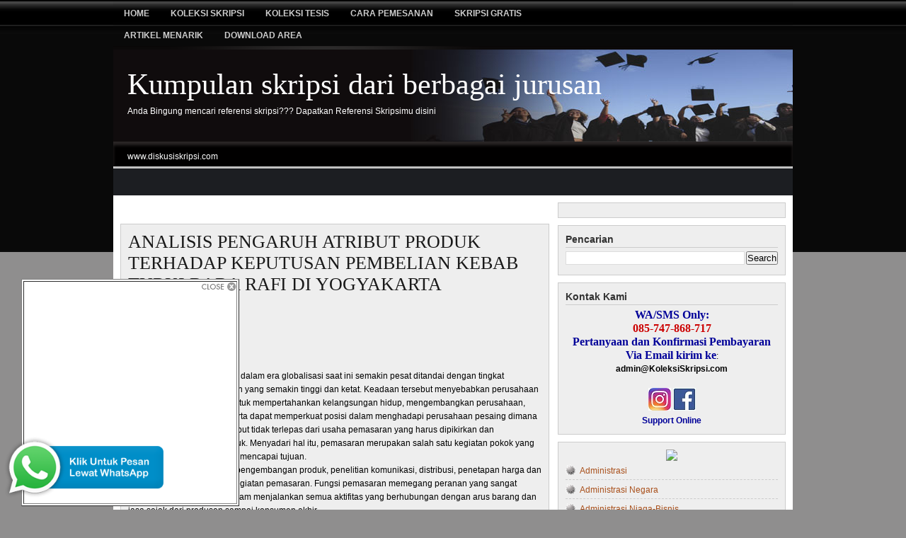

--- FILE ---
content_type: text/html; charset=UTF-8
request_url: http://www.diskusiskripsi.com/2010/05/analisis-pengaruh-atribut-produk.html
body_size: 25911
content:
<!DOCTYPE html>
<html dir='ltr' xmlns='http://www.w3.org/1999/xhtml' xmlns:b='http://www.google.com/2005/gml/b' xmlns:data='http://www.google.com/2005/gml/data' xmlns:expr='http://www.google.com/2005/gml/expr'>
<head>
<link href='https://www.blogger.com/static/v1/widgets/55013136-widget_css_bundle.css' rel='stylesheet' type='text/css'/>
<meta content='text/html; charset=UTF-8' http-equiv='Content-Type'/>
<meta content='blogger' name='generator'/>
<link href='http://www.diskusiskripsi.com/favicon.ico' rel='icon' type='image/x-icon'/>
<link href='http://www.diskusiskripsi.com/2010/05/analisis-pengaruh-atribut-produk.html' rel='canonical'/>
<link rel="alternate" type="application/atom+xml" title="Kumpulan skripsi dari berbagai jurusan - Atom" href="http://www.diskusiskripsi.com/feeds/posts/default" />
<link rel="alternate" type="application/rss+xml" title="Kumpulan skripsi dari berbagai jurusan - RSS" href="http://www.diskusiskripsi.com/feeds/posts/default?alt=rss" />
<link rel="service.post" type="application/atom+xml" title="Kumpulan skripsi dari berbagai jurusan - Atom" href="https://www.blogger.com/feeds/171429821374358138/posts/default" />

<link rel="alternate" type="application/atom+xml" title="Kumpulan skripsi dari berbagai jurusan - Atom" href="http://www.diskusiskripsi.com/feeds/4948524795434681798/comments/default" />
<!--Can't find substitution for tag [blog.ieCssRetrofitLinks]-->
<meta content='http://www.diskusiskripsi.com/2010/05/analisis-pengaruh-atribut-produk.html' property='og:url'/>
<meta content='ANALISIS PENGARUH ATRIBUT PRODUK TERHADAP  KEPUTUSAN PEMBELIAN KEBAB TURKI BABA RAFI  DI YOGYAKARTA' property='og:title'/>
<meta content='    BAB  I  PENDAHULUAN    1.1 Latar Belakang Masalah  Perkembangan usaha bisnis dalam era globalisasi saat ini semakin pesat ditandai denga...' property='og:description'/>
<title>Kumpulan skripsi dari berbagai jurusan: ANALISIS PENGARUH ATRIBUT PRODUK TERHADAP  KEPUTUSAN PEMBELIAN KEBAB TURKI BABA RAFI  DI YOGYAKARTA</title>
<meta content='ANALISIS PENGARUH ATRIBUT PRODUK TERHADAP  KEPUTUSAN PEMBELIAN KEBAB TURKI BABA RAFI  DI YOGYAKARTA - Kumpulan skripsi dari berbagai jurusan' name='description'/>
<meta content='ANALISIS PENGARUH ATRIBUT PRODUK TERHADAP  KEPUTUSAN PEMBELIAN KEBAB TURKI BABA RAFI  DI YOGYAKARTA, Koleksi Skripsi, Kumpulan Skripsi, Administrasi Negara, Administrasi Publik, Agama Islam, Akhwal Syahsiah, Akuntansi, Bahasa Indonesia, Bahasa Inggris, Bimbingan Konseling, Biologi, Dakwah, Ekonomi Akuntansi, Filsafat, Fisika, Fisipol, Hukum Perdata, Hukum Pidana, Hukum Tata Negara, Ilmu Hukum, Ilmu Komputer, Kedokteran, Keperawatan, Kesehatan Masyarakat, Kimia, Komputer Akuntansi, Matematika, Muamalah, Pengembangan Masyarakat, Penjaskes, Perbandingan Agama, Perhotelan, Perpajakan, Perpustakaan, Pertambangan, Pertanian, Peternakan, Sastra dan Kebudayaan, Sistem Informasi, Sosiologi, Tafsir Hadist, Tarbiyah' name='keywords'/>
<style id='page-skin-1' type='text/css'><!--
/*
======================================
Blogger Template Style
Name: Magazine Template R.1.5
Designer: Rohman Abdul Manap
URL: blogtemplate4u.com
Collaborated with blogspottutorial.com
Date: 27 July 2009
======================================
*/
/*  Variable definitions
<Variable name="bgcolor" description="Page Background Color"
type="color" default="#fff">
<Variable name="textcolor" description="Text Color"
type="color" default="#333">
<Variable name="linkcolor" description="Link Color"
type="color" default="#58a">
<Variable name="linkhovercolor" description="Link Hover Color"
type="color" default="#58a">
<Variable name="pagetitlecolor" description="Blog Title Color"
type="color" default="#666">
<Variable name="descriptioncolor" description="Blog Description Color"
type="color" default="#999">
<Variable name="titlecolor" description="Post Title Color"
type="color" default="#c60">
<Variable name="titlehovercolor" description="Post Title Hover Color"
type="color" default="#c60">
<Variable name="bordercolor" description="Border Color"
type="color" default="#ccc">
<Variable name="sidebarcolor" description="Sidebar Title Color"
type="color" default="#999">
<Variable name="bgwidgetcolor" description="Widget Background Color"
type="color" default="#fff">
<Variable name="navcolor" description="Navigation text Color"
type="color" default="#fff">
<Variable name="commentcolor" description="Comment text Color"
type="color" default="#fff">
<Variable name="footercolor" description="Footer text Color"
type="color" default="#fff">
<Variable name="bgwrapcolor" description="Wrapper background Color"
type="color" default="#fff">
<Variable name="pagetitlefont" description="Blog Title Font"
type="font" default="normal normal 350% Georgia, Times New Roman">
<Variable name="headerfont" description="Sidebar Title Font"
type="font" default="normal normal 85% 'Trebuchet MS',Trebuchet,Arial,Verdana,Sans-serif">
<Variable name="descriptionfont" description="Blog Description Font"
type="font"
default="normal normal 78% 'Trebuchet MS', Trebuchet, Arial, Verdana, Sans-serif">
<Variable name="startSide" description="Side where text starts in blog language"
type="automatic" default="left">
<Variable name="endSide" description="Side where text ends in blog language"
type="automatic" default="right">
*/
*{margin:0; padding:0;}
/* remove this line to appear blogger navbar */
/* hide navbar start */
#navbar-iframe{display:none;height:0;visibility:hidden;}
/* hide navbar end */
body { background:#8f8e8e url(https://blogger.googleusercontent.com/img/b/R29vZ2xl/AVvXsEg2ELHu5F8NsGfvMEn5C7zro4UGuZtCbq5fn0BwnN4GPjtq_PO9YiqKFGDja92ztNFRkcY5t5xkqyVjEYMk2K1iZgaPtYaV0b-ar-NP6Tz_7ofN0GU8db7-tiiZdX4TqBHkYrgU3nNjCBCx/?imgmax=800) repeat-x left bottom; width:100%; color:#000000; font-family:Arial, Tahoma, Verdana; font-size:12px; margin:0; padding:0;}
#bgtop{ background:url(https://blogger.googleusercontent.com/img/b/R29vZ2xl/AVvXsEjSGYKIX1OMAv58dSI9N6WCUW7WGN_XvLkCppXQlA1alSeJv3fmNm17CCWrm0OA35saPJPG5pk_k5fHXj6ORzAXwE9xrBMcqx48SoDYQhHnH_3mVF4-VxNtf45nJ5jnt3-YfNcxz6a-etkM/?imgmax=800) repeat-x left top; width:100%;height:100%;margin:0;padding:0;}
a, a:visited{ color:#a9501b; text-decoration:none;}
a:hover{ color:#cc0000; text-decoration:underline;}
a img{ border-width:0;}
#outer{ width: 960px; margin:0 auto 80px; padding: 0; line-height: 18px; word-wrap: break-word; font-family: Arial, Tahoma, Verdana; font-size:12px; overflow:hidden; background:#fff;}
#NavbarMenu{ background:#000 url(https://blogger.googleusercontent.com/img/b/R29vZ2xl/AVvXsEhcfQm3uuuvZxoQU2UBg-d-XMLP1MylgJ6lIfT3IOhqxwurmciut0WuOIZDi-vgNFP3kAVXUnvSplf5pxF8nzMCTfW6iZdc_L4SM_rz_Gv7pN6ACiaVJhPqjLgypsuVvBNOK5OzvUxotECH/?imgmax=800) repeat-x; width:960px; height:40px; color:#cccccc; margin:0 auto; padding:0; font: bold 8px Arial, Tahoma, Verdana;}
#NavbarMenuleft{ width:650px; float:left; margin:0; padding:0;}
#search{ width:240px; font-size:11px; float:right; margin:0; padding:0;}
#nav{ margin:0; padding-top:3px;}
#nav ul{ float:left; list-style:none; margin:0; padding:0;}
#nav li{ list-style:none; margin:0; padding:0;}
#nav li a, #nav li a:link, #nav li a:visited{ color:#cccccc; display:block; text-transform:uppercase; margin:0; padding:9px 15px 8px; font:bold 12px Arial, Times New Roman;}
#nav li a:hover, #nav li a:active{ background:#6b6a6a; color:#FFF; margin:0; padding:9px 15px 8px; text-decoration:none;}
#nav li li a, #nav li li a:link, #nav li li a:visited{ background: #6b6a6a; width:150px; color:#e5e3e3; text-transform:lowercase; float:none; margin:0; padding:7px 10px; border-bottom:1px solid #151f23; border-left:1px solid #151f23; border-right:1px solid #151f23; font:normal 14px Georgia, Times New Roman;}
#nav li li a:hover, #nav li li a:active{ background:#4c4b4b; color:#fff; padding:7px 10px;}
#nav li{ float:left; padding:0;}
#nav li ul{ z-index:9999; position:absolute; left:-999em; height:auto; width:170px; margin:0; padding:0;}
#nav li ul a{ width:140px; }
#nav li ul ul{ margin:-32px 0 0 171px;}
#nav li:hover ul ul, #nav li:hover ul ul ul, #nav li.sfhover ul ul, #nav li.sfhover ul ul ul{left:-999em;}
#nav li:hover ul, #nav li li:hover ul, #nav li li li:hover ul, #nav li.sfhover ul, #nav li li.sfhover ul, #nav li li li.sfhover ul{left:auto;}
#nav li:hover, #nav li.sfhover{ position:static;}
#searchbox{ padding:0; margin:0;}
#search input{ background:transparent; color:#fff; float:left;margin:10px 0 0 10px; width:178px; padding:3px 7px; border:1px solid #484848; font:normal 11px arial, verdana, Times New Roman; }
#search .btn{ margin:7px 0 0 3px; padding:0; width:auto; border:0; }
/* header */
#header-wrapper{ background:#090909 url(https://blogger.googleusercontent.com/img/b/R29vZ2xl/AVvXsEj7Lja3df2V-3n03v-GZsJ28xMx0Po5qOJURaakH1awb10QQjR32fg2I9d-DaSjBCe0gWmcC-HeKW_ogo-54iTatjKqamHeW9pUT3b2WZ5SRzhsSIOfMB51y_pJdIlRgFE2ybA2HW1YX7IY/s1600/bghead.jpg) no-repeat center top; width:960px; font-size:12px; margin:0 auto; padding:0; overflow:hidden; }
#head-inner{ width:400px; background-position:left; margin-left:0; margin-right:auto; padding-top:5px; float:left; }
#header{ margin: 0; text-align: left; color: #ffffff; }
#header h1{ color:#ffffff; margin:0; padding:25px 0 0 20px; text-decoration:none; font:normal normal 350% Georgia, Times New Roman; }
#header h1 a, #header h1 a:visited{ color:#ffffff; margin:0; padding:0; text-decoration:none; }
#header h1 a:hover{ color:#ffffff; }
#header .description{ color:#ffffff; margin:0; padding:7px 0 20px 20px; font:normal normal 100% Arial, sans-serif; }
#header img{ margin-left:auto; margin-right:auto; }
#headerright{ width:480px; height:90px; float:right; padding-top:15px; margin:0; text-align:left; font-size:12px; }
#headerright a, #headerright a:hover, #headerright a:visited{ color:#a9501b; }
/* ads bar for adsense and rss */
#adsbar{ background:#010000 url(https://blogger.googleusercontent.com/img/b/R29vZ2xl/AVvXsEi7GY2PmwVAU7ArgWywCiek61QL2x5EHuC_v0seX-YtiSNzj-uKfz310hUUxuOOnoseDmVAtuZfM48H-4F1M8-T5_tfw0NHyAtHabEKHGEazP5GCWmNRuXttvlExhiznGFcIBEhsf3Ow4nw/s1600/bgads.jpg) no-repeat center top; width:960px; color:#fff; margin:0 auto; padding:0; height:38px; }
#adsbar a, #adsbar a:visited{ font-size:11px; font-weight:normal; text-decoration:none; }
#adsbar a:hover{ text-decoration:underline; }
.adslink{ width:750px; float:left; margin:0; padding:6px 10px 0px 10px; }
.rssbar{ width:150px; float:right; margin:0; padding:3px 10px 0 0; text-transform:capitalize; text-align:right; }
.rssbar a img{ border:0; margin:5px 3px 3px 0; padding:0; }
#headline, #news{ background:#1c1e22;; width:960px; color:#fff; margin:0 auto; padding:0; height:38px; }
.newsleft{ width:750px; float:left; margin:0; padding:5px 10px 0 20px; }
.newsleft a, .runtextleft a:visited{ font-size:11px; font-weight:normal; color:#E8A02C; text-decoration:none; }
.newsleft a:hover{ text-decoration: underline; }
.followme{ width:120px; float:right; margin:0; padding:10px 20px 0 0; text-transform:uppercase; text-align: right; }
.followme a img{ border:0; margin:0 5px 0 0; padding:0; }
.followme a, .followme a:visited{ font-size:12px; font-weight:bold; color: #fff; text-decoration:none; padding:10px 0 0 0; }
.followme a:hover{ text-decoration:underline; }
#spacer{ height:10px; clear:both; }
/* main column or posting column */
#main-wrapper{ width:607px; float:left; word-wrap:break-word; overflow:hidden; margin-top:0px;  margin-right:5px; margin-bottom:0px; margin-left:10px; display:inline; }
.main .widget{ margin:0 0 1em; padding:0 0 1.5em; }
.main .Blog{ border-bottom-width:0; }
.datebar{ width:100%; height:30px; margin:0; padding:0; border-bottom:4px double #cccccc;}
.datebarleft{ width:200px; float: left; margin:0; padding:0;}
.datebarright{ width:150px; float:right; margin:10px 0 0 0; padding:0; text-align:right; }
h2.date-header{ margin:0; padding:9px 0 0; font-size:10px; font-family:Arial, Tahoma, Verdana; }
.blog-title{ margin:0 0 5px; padding-left:20px; }
.post{ background:#eeeeee; width:584px; margin:0 0 10px; padding:10px; border:1px solid #cccccc; }
.post h3, .post h3 a, .post h3 a:visited{ color:#191919; margin:0; text-transform:capitalize;text-align:left; font:normal 26px Times, Tahoma, Verdana; }
.post h3 a:hover{ color: #11593C; text-decoration: none; }
.post-body { margin: 0 0 .75em; line-height: 1.6em; }
.post-timestamp{ margin:0; padding:9px 0 0 26px; font-size:10px; font-family: Arial, Tahoma, Verdana; background:transparent url(https://blogger.googleusercontent.com/img/b/R29vZ2xl/AVvXsEhyZA_uxTzDCLfXkTk9ltD5cgR9gFW2tFgwtDB2rwr8h1DJ8cWah6BC2iSTyn5wrerE_B3tXWOUAgyJ2YF4pfgFVDHDNHfRCmIYRONnTSHX5Vk0SnaYCNXu90WfbAIDsnJyNnC6qMcakOA/?imgmax=800) no-repeat left; }
.comment-link { padding:9px 0 0 26px; margin:10px 0 0 0;  font-size:10px; font-family: Arial, Tahoma, Verdana; text-transform: capitalize; background:transparent url(https://blogger.googleusercontent.com/img/b/R29vZ2xl/AVvXsEii9ZW2QekMRST-1_c0rK57IACo9oD290-LT3AkPpZYIJnvdGp0Opii6ObvrihgTb65Mgflzs-ttpVQM7mMVWtcwxN7HDbBotxTgo61_q73gMRxQuzpshEXLrT0qiV7qtVUt_eyMvbwe0A/?imgmax=800) no-repeat left; }
.post img { padding:10px; }
.post-body p{margin:0;padding:10px 0 0;}
.post blockquote { background:#c1c1c1 url(https://blogger.googleusercontent.com/img/b/R29vZ2xl/AVvXsEghT1eogXkPjQv9bRA4ZD6-lNKDTnSfuAKIfeusNKKhtQhqunCs1ZVvOApKt-EvTCiCzcK6JuufdrFvOGA5giokaYuChETtSKB78Vk2DoZ63QT-3VmVzFgpmIRWnRN0RT9xSzzxB-RqrUC5/s1600/quote.jpg) no-repeat top left; margin: 0 25px 15px; padding: 40px 15px 10px 80px; }
.post blockquote p { margin: 0; padding: 0 0 15px; }
.post-body ol { margin: 0px 0px 0px 5px;	padding: 0px 0px 10px 0px; }
.post-body ol li { margin: 0px 0px 0px 27px; padding: 0px 0px 5px 0px; }
.post-body ul { list-style-type: none; margin: 0px 0px 0px 5px; padding: 0px 0px 10px 0px; }
.post-body ul li{ list-style-type: square; padding: 0px 0px 0px 5px; margin: 0px 0px 5px 25px; }
.comments { background:#eeeeee; float: left; width: 585px; margin-bottom:5px; padding: 10px; overflow:hidden; border: 1px solid #cccccc; }
#comments h4 { margin:0; font-weight: bold; line-height: 1.4em; text-transform:uppercase; letter-spacing:.1em; color: #000000; padding-bottom:5px; font-size:13px; }
#comments-block {  width: 580px; float: left; padding-top: 10px; margin: 0; border-top:2px solid #000 }
#comments-block .comment-author { margin: 10px 0; font-weight: bold; }
#comments-block .comment-body { margin: .25em 0 10px; padding-left: 20px; font-size:12px; text-align:justify; }
#comments-block .comment-footer { margin: -.25em 0 2em; line-height: 1.4em; text-transform: uppercase; letter-spacing: .1em; border-bottom:1px dashed #a29e9e; }
#comments-block .comment-body p { margin: 0 0 .75em; }
.deleted-comment { font-style: italic; color: gray; }
div.comment-form-block{ width: 600px; margin: 0 auto; }
#blog-pager-newer-link { float: left; padding-left:5px; }
#blog-pager-older-link { float: right; padding-right:5px; }
#blog-pager { text-align: center; }
/* Sidebar*/
#sidebar-wrapper { float: right;margin:0 10px 0 0;padding:0;width:322px;display:inline; }
.sidebar { line-height: 1.5em; }
.sidebar .widget { background:#eeeeee; float:left; width: 300px; margin: 0 0 10px 0; padding: 10px; border:1px solid #cccccc; }
.sidebar h2{ color: #333333; text-transform: capitalize; font-size: 14px;  font-family: Arial, Tahoma, Verdana; font-weight: bold; margin: 0px 0px 5px 0px; padding: 0px 0px 2px 0px; border-bottom:1px solid #cccccc; }
.top h2{ color:#000; font: bold 15px Georgia, Tahoma, Verdana; text-transform:uppercase; padding:0 0 3px 0; margin:0 0 10px; border-bottom:3px solid #000; }
.bottom h2{ color:#000; font: bold 15px Georgia, Tahoma, Verdana; text-transform:uppercase; padding:0 0 3px 0; margin:0 0 10px; border-bottom:2px solid #191717; }
.topright h2{ color:#fff; font: bold 15px Georgia, Tahoma, Verdana; text-transform:uppercase; padding:0px; margin:0 0 10px;}
#sidebar p { margin: 0; padding: 0 0 0 10px; }
.sidebar li, .bottom li, .top li{ background:url('https://blogger.googleusercontent.com/img/b/R29vZ2xl/AVvXsEjDJ3ci-fGCdS2q9erQMENZSt9DBHbZH3Sj6TvSma83Ckbg4oT3TrVSlhsg9yDeqtdvbhbZ_3opbKkVWBQd5UJIKHoHv6LrUl1btCWQsG0LYAr6qtBC4QuzJkogumoBCoH9d3GbGe9hMTfA/?imgmax=800') no-repeat; list-style-type: none; margin: 0 0 5px; padding-left: 20px; }
.sidebar ul, .bottom ul, .top ul, .topright ul{ list-style-type:none; margin:0; padding:0; }
.sidebar ul li, .bottom ul li, .top ul li{ background:url('https://blogger.googleusercontent.com/img/b/R29vZ2xl/AVvXsEjDJ3ci-fGCdS2q9erQMENZSt9DBHbZH3Sj6TvSma83Ckbg4oT3TrVSlhsg9yDeqtdvbhbZ_3opbKkVWBQd5UJIKHoHv6LrUl1btCWQsG0LYAr6qtBC4QuzJkogumoBCoH9d3GbGe9hMTfA/?imgmax=800') no-repeat; list-style-type:none; margin:0 0 5px; padding:0 0 3px 20px; border-bottom:1px dashed #cccccc; }
.topright ul li{ background:url(https://blogger.googleusercontent.com/img/b/R29vZ2xl/AVvXsEgWMd-gukA8RbKBjhHvY1w2IpReqBHfAReF8jrD775v9oUxxduTl2Tz4O-80yJiYpOJMKNvleXLlOPQZP7rvvY_1Vc8mMkrGKS1AUsb-ZeLtYsOWj3GKboKFJSZskDhz7YDCFRt8iDEI7Qe/?imgmax=800) no-repeat; list-style-type:none; margin:0 0 5px; padding:0 0 3px 20px; border-bottom:1px dashed #cccccc; }
.topright li{ background:url(https://blogger.googleusercontent.com/img/b/R29vZ2xl/AVvXsEgWMd-gukA8RbKBjhHvY1w2IpReqBHfAReF8jrD775v9oUxxduTl2Tz4O-80yJiYpOJMKNvleXLlOPQZP7rvvY_1Vc8mMkrGKS1AUsb-ZeLtYsOWj3GKboKFJSZskDhz7YDCFRt8iDEI7Qe/?imgmax=800) no-repeat; list-style-type:none; margin:0 0 5px; padding-left:20px; }
.topright a, .topright a:visited{ color:#fff; text-decoration:underline; }
.topright a:hover{ text-decoration:none; }
/* Profile */
.profile-img{ float:right; margin-top:0; margin-left:15px; margin-bottom:5px; margin-right:0; padding:1px; border:1px solid #cccccc; }
.profile-data { margin:0; text-transform:uppercase; font-weight:bold; line-height:1.6em; font-size:11px; }
.profile-datablock{ margin:.5em 0 .5em; }
.profile-textblock{ margin:0.5em 0; line-height:1.6em; }
/* bottom Column */
#bottom{ width:960px; position:  relative; clear:both; margin:0 auto; color:#000; float:left; padding:15px 0 5px 0; background:#ddd; }
#bottom .widget{ padding-bottom:15px; }
#leftbottom{ width:295px; float:left; margin:0 5px 0 10px; padding:5px; display:inline; }
#middlebottom{ width:300px; float:left; margin:0 5px; padding:5px; }
#rightbottom{ width:295px; float:left; margin:0 10px 0 5px; padding:5px; display:inline }
/* Credits Column */
#footer{ background:#010000; width:960px; height:40px; margin:0 auto; padding-top:5px;border-bottom:2px solid #212020}
#copyright{ float:left; width:550px; padding-left:10px; }
#copyright p{ color:#ffffff; margin:0; padding:10px 0 0; font:11px Arial, Tahoma, Verdana; }
#credits{ float:right; color:#ffffff; width:300px; padding-right:10px; text-align:right; font:11px Arial, Tahoma, Verdana; }
#credits p{ margin:0; padding:10px 0 0; }
#credits a, #credits a:visited{ color:#E8A02C; text-decoration:none; }
#credits a:hover{ text-decoration:underline; }
.thumb{float:left;margin:0px 10px 2px 0px;padding:2px;border:1px solid #ccc}
.post-footer{border-top:4px double #cccccc;border-bottom:4px double #cccccc;background:#ddd;padding:5px }
#headerright h2, .adslink h2, #headline h2, #news h2, .blog-icon, .feed-links{ display:none }
div.TabView div.Tabs
{
height: 30px;
overflow: hidden;
}
div.TabView div.Tabs a
{
float: left;
display: block;
width: 98px; /* Lebar Menu Utama Atas */
text-align: center;
height: 40px; /* Tinggi Menu Utama Atas */
padding-top: 3px;
vertical-align: middle;
border: 1px solid #BDBDBD; /* Warna border Menu Atas */
border-bottom-width: 0;
text-decoration: none;
font-family: "Verdana", Serif; /* Font Menu Utama Atas */
font-weight: bold;
color: rgb(0, 0, 153); /* Warna Font Menu Utama Atas */
-moz-border-radius-topleft:10px;
-moz-border-radius-topright:10px;
}
div.TabView div.Tabs a:hover, div.TabView div.Tabs a.Active
{
background-color: rgb(153, 153, 153); /* Warna background Menu Utama Atas */
}
div.TabView div.Pages
{
clear: both;
border: 1px solid #BDBDBD; /* Warna border Kotak Utama */
overflow: hidden;
background-color: #E6E6E6; /* Warna background Kotak Utama */
}
div.TabView div.Pages div.Page
{
height: 100%;
padding: 0px;
overflow: hidden;
}
div.TabView div.Pages div.Page div.Pad
{
padding: 3px 5px;
}
.postmeta{padding:2px 4px;font:11px Arial,Verdana},.postmeta img{border:none;vertical-align:middle;margin:2px}

--></style>
<link href='https://blogger.googleusercontent.com/img/b/R29vZ2xl/AVvXsEhvVLsGbBm6hsBd4qwX2qLM4mHxkXNsW79h1UKuRxrxxnGmXaGug05vQLyHjrDdzl-vhrsPP-72DbjY7z5ibaDCPjzAzd3d8ZyUqlEkoJ6E3PLcTOhcKDox_4kAhTahL0cGQUg8aGVwN8Lz/?imgmax=800' rel='shortcut icon'/>
<script type='text/javascript'>
var thumbnail_mode = "float" ;
summary_noimg = 250;
summary_img = 250;
img_thumb_height = 120;
img_thumb_width = 120;
</script>
<script type='text/javascript'>
var thumbnail_mode = "float" ;
summary_noimg = 250;
summary_img = 250;
img_thumb_height = 120;
img_thumb_width = 120;
</script>
<script type='text/javascript'>
//<![CDATA[
/******************************************
Auto-readmore link script, version 2.0 (for blogspot)

(C)2008 by Anhvo

visit http://en.vietwebguide.com to get more cool hacks
********************************************/
function removeHtmlTag(strx,chop){
if(strx.indexOf("<")!=-1)
{
var s = strx.split("<");
for(var i=0;i<s.length;i++){
if(s[i].indexOf(">")!=-1){
s[i] = s[i].substring(s[i].indexOf(">")+1,s[i].length);
}
}
strx = s.join("");
}
chop = (chop < strx.length-1) ? chop : strx.length-2;
while(strx.charAt(chop-1)!=' ' && strx.indexOf(' ',chop)!=-1) chop++;
strx = strx.substring(0,chop-1);
return strx+'...';
}

function createSummaryAndThumb(pID){
var div = document.getElementById(pID);
var imgtag = "";
var img = div.getElementsByTagName("img");
var summ = summary_noimg;
if(img.length>=1) {
imgtag = '<span style="float:left; padding:0px 10px 5px 0px;"><img src="'+img[0].src+'" width="'+img_thumb_width+'px" height="'+img_thumb_height+'px"/></span>';
summ = summary_img;
}

var summary = imgtag + '<div>' + removeHtmlTag(div.innerHTML,summ) + '</div>';
div.innerHTML = summary;
}
//]]>
</script>
<script type='text/javascript'>
//<![CDATA[
function tabview_aux(TabViewId, id)
{
  var TabView = document.getElementById(TabViewId);

  // ----- Tabs -----

  var Tabs = TabView.firstChild;
  while (Tabs.className != "Tabs" ) Tabs = Tabs.nextSibling;

  var Tab = Tabs.firstChild;
  var i   = 0;

  do
  {
    if (Tab.tagName == "A")
    {
      i++;
      Tab.href      = "javascript:tabview_switch('"+TabViewId+"', "+i+");";
      Tab.className = (i == id) ? "Active" : "";
      Tab.blur();
    }
  }
  while (Tab = Tab.nextSibling);

  // ----- Pages -----

  var Pages = TabView.firstChild;
  while (Pages.className != 'Pages') Pages = Pages.nextSibling;

  var Page = Pages.firstChild;
  var i    = 0;

  do
  {
    if (Page.className == 'Page')
    {
      i++;
      if (Pages.offsetHeight) Page.style.height = (Pages.offsetHeight-2)+"px";
      Page.style.overflow = "auto";
      Page.style.display  = (i == id) ? 'block' : 'none';
    }
  }
  while (Page = Page.nextSibling);
}

// ----- Functions -------------------------------------------------------------

function tabview_switch(TabViewId, id) { tabview_aux(TabViewId, id); }

function tabview_initialize(TabViewId) { tabview_aux(TabViewId,  1); }
//]]>
</script>
<link href='https://www.blogger.com/dyn-css/authorization.css?targetBlogID=171429821374358138&amp;zx=9029c89c-216e-4d10-8952-6ed3e4d258d7' media='none' onload='if(media!=&#39;all&#39;)media=&#39;all&#39;' rel='stylesheet'/><noscript><link href='https://www.blogger.com/dyn-css/authorization.css?targetBlogID=171429821374358138&amp;zx=9029c89c-216e-4d10-8952-6ed3e4d258d7' rel='stylesheet'/></noscript>
<meta name='google-adsense-platform-account' content='ca-host-pub-1556223355139109'/>
<meta name='google-adsense-platform-domain' content='blogspot.com'/>

<!-- data-ad-client=ca-pub-2211178664712752 -->

</head>
<body>
<div class='navbar section' id='navbar'><div class='widget Navbar' data-version='1' id='Navbar1'><script type="text/javascript">
    function setAttributeOnload(object, attribute, val) {
      if(window.addEventListener) {
        window.addEventListener('load',
          function(){ object[attribute] = val; }, false);
      } else {
        window.attachEvent('onload', function(){ object[attribute] = val; });
      }
    }
  </script>
<div id="navbar-iframe-container"></div>
<script type="text/javascript" src="https://apis.google.com/js/platform.js"></script>
<script type="text/javascript">
      gapi.load("gapi.iframes:gapi.iframes.style.bubble", function() {
        if (gapi.iframes && gapi.iframes.getContext) {
          gapi.iframes.getContext().openChild({
              url: 'https://www.blogger.com/navbar/171429821374358138?po\x3d4948524795434681798\x26origin\x3dhttp://www.diskusiskripsi.com',
              where: document.getElementById("navbar-iframe-container"),
              id: "navbar-iframe"
          });
        }
      });
    </script><script type="text/javascript">
(function() {
var script = document.createElement('script');
script.type = 'text/javascript';
script.src = '//pagead2.googlesyndication.com/pagead/js/google_top_exp.js';
var head = document.getElementsByTagName('head')[0];
if (head) {
head.appendChild(script);
}})();
</script>
</div></div>
<div id='bgtop'>
<div id='NavbarMenu'>
<div id='NavbarMenuleft'>
<ul id='nav'>
<li><a href='http://www.diskusiskripsi.com/'>Home</a></li>
<li><a href='http://www.diskusiskripsi.com/2010/04/katalog-judul-dvd-koleksi-skripsi.html'>Koleksi Skripsi</a></li>
<li><a href='http://www.diskusiskripsi.com/2012/01/paket-cddvd-koleksi-tesis.html'>Koleksi tesis</a></li>
<li><a href='http://www.diskusiskripsi.com/2010/04/cara-pemesanan.html'><blink>Cara Pemesanan</blink></a></li>
<li><a href='http://www.diskusiskripsi.com/2010/04/free-download-skripsi-1.html'>Skripsi Gratis</a></li>
<li><a href='http://www.diskusiskripsi.com/2010/04/artikel-menarik.html'>Artikel Menarik</a>
<ul>
<li><a href='http://www.diskusiskripsi.com/2010/03/tips-n-trick-dalam-penyusunan-skripsi_21.html'>Tips menyusun skripsi</a></li>
<li><a href='http://www.diskusiskripsi.com/2010/04/kumpulan-tips-dunia-kerja.html'>Tips dunia kerja</a></li>
<li><a href='http://www.diskusiskripsi.com/2010/03/info-seputar-kampus.html'>Info seputar Kampus</a></li>
<li><a href='http://www.diskusiskripsi.com/2010/03/pengetahuan-umum.html'>Pengetahuan Umum</a></li>
</ul>
</li>
<li><a href='http://www.diskusiskripsi.com/2010/11/download-area-1.html'>Download Area</a>
<ul>
<li><a href='http://www.diskusiskripsi.com/2010/10/bonus-download.html'>Bonus Download</a></li>
<li><a href='http://diskusiskripsi.com/register.php'>Register</a></li>
<li><a href='http://diskusiskripsi.com/virtual_login.php'>Login</a></li>
</ul>
</li>
</ul>
</div>
</div>
<div id='header-wrapper'>
<div id='head-inner'>
<div class='header section' id='header'><div class='widget Header' data-version='1' id='Header1'>
<div id='header-inner' style='background-image: url("https://blogger.googleusercontent.com/img/b/R29vZ2xl/AVvXsEhzwU0kmSKqzTbWRDoeBHDsiWGKm5YtegNwgsTaXMCjdJjoRaK7GRrOmiOHq7Os0Do5aAAalm-qgWC42_QD3Og8DeBY8euHzusazh8Vfbrb3GZBbVXgtv4KNP4-EgGrLUGLMnhiFEHPdJU/s1600-r/skripsi.jpg"); background-position: left; width: 1015px; min-height: 130px; _height: 130px; background-repeat: no-repeat; '>
<div class='titlewrapper' style='background: transparent'>
<h1 class='title' style='background: transparent; border-width: 0px'>
<a href='http://www.diskusiskripsi.com/'>
Kumpulan skripsi dari berbagai jurusan
</a>
</h1>
</div>
<div class='descriptionwrapper'>
<p class='description'><span>Anda Bingung mencari referensi skripsi??? Dapatkan Referensi Skripsimu disini</span></p>
</div>
</div>
</div></div>
</div>
<div id='headerright'>
<div class='headerright no-items section' id='rightheader'></div>
</div>
</div>
<!-- end header-wrapper -->
<div id='outer'>
<div id='adsbar'>
<div class='adslink'>
<div class='adslink section' id='adslink'><div class='widget HTML' data-version='1' id='HTML4'>
<h2 class='title'>www.diskusiskripsi.com</h2>
<div class='widget-content'>
www.diskusiskripsi.com
</div>
<div class='clear'></div>
</div></div>
</div>
<div class='rssbar'>
</div>
</div><!-- end adsbar -->
<div id='top'>
<div class='top no-items section' id='topleft'></div>
<div class='top no-items section' id='topmiddle'></div>
<div class='topright no-items section' id='topright'></div>
</div>
<div id='news'>
<div class='newsleft'>
<div class='newsleft no-items section' id='linenews'></div>
</div>
</div>
<div id='spacer'></div>
<div id='main-wrapper'>
<div class='main section' id='main'><div class='widget HTML' data-version='1' id='HTML13'>
</div><div class='widget Blog' data-version='1' id='Blog1'>
<div class='blog-posts hfeed'>

          <div class="date-outer">
        

          <div class="date-posts">
        
<div class='post-outer'>
<div class='post hentry'>
<a name='4948524795434681798'></a>
<h3 class='post-title entry-title'>
<a href='http://www.diskusiskripsi.com/2010/05/analisis-pengaruh-atribut-produk.html'>ANALISIS PENGARUH ATRIBUT PRODUK TERHADAP  KEPUTUSAN PEMBELIAN KEBAB TURKI BABA RAFI  DI YOGYAKARTA</a>
</h3>
<div class='post-header-line-1'></div>
<center>
<script src='http://scr.kliksaya.com/js-ad.php?zid=49746' type='text/javascript'>
</script>
</center>
<div class='post-body entry-content'>
<p>
<div dir="ltr" style="text-align: left;" trbidi="on">
<h2 class="title">
</h2>
<div style="border: 0px solid silver; height: 800px; overflow: auto; width: 590px;">
<span xmlns=""></span>BAB  I<br />
PENDAHULUAN<br />
<br />
<br />
1.1 Latar Belakang Masalah<br />
Perkembangan usaha bisnis dalam era globalisasi saat ini semakin pesat ditandai dengan tingkat persaingan antar perusahaan yang semakin tinggi dan ketat. Keadaan tersebut menyebabkan perusahaan pada umumnya berusaha untuk mempertahankan kelangsungan hidup, mengembangkan perusahaan, memperoleh laba optimal serta dapat memperkuat posisi dalam menghadapi perusahaan  pesaing dimana untuk mencapai tujuan tersebut tidak terlepas dari usaha pemasaran yang harus dipikirkan dan direncanakan sebelum produk. Menyadari hal itu, pemasaran merupakan salah satu kegiatan pokok yang dilakukan perusahaan untuk mencapai tujuan.<br />
Kegiatan &#8211; kegiatan seperti pengembangan produk, penelitian komunikasi, distribusi, penetapan harga dan pelayanan merupakan inti kegiatan pemasaran. Fungsi pemasaran memegang peranan yang sangat penting bagi perusahaan dalam menjalankan semua aktifitas yang berhubungan dengan arus barang dan jasa sejak dari produsen sampai konsumen akhir.<br />
<br />
<br />
Dalam perkembangannya saat ini kebutuhan makanan dengan berbagai bentuk dan rasa telah dijadikan sebagai sarana usaha untuk mencari penghasilan. Oleh karena itu, berbagai jenis bentuk dan rasa makanan telah banyak ditawarkan oleh para pelaku ekonomi yang bergerak dalam industri makanan dan minuman.<br />
Kebab Turki Baba Rafi mencoba ikut ambil bagian dalam bisnis makanan ini. Menu utama dari outlet ini adalah kebab.Kebab merupakan makanan khas Timur Tengah dengan komposisi daging sapi panggang yang lezat, sayuran segar, dan saus mayonnaise istimewa yang diracik secara khusus dalam gulungan tortila. Kebab Turki ini diaplikasikan di Indonesia dengan bahan baku yang sama dan rasa yang tidak jauh berbeda dari aslinya. Untuk pengelolaannya daging dengan ukuran besar diasap, baru dipotong, dan diiris tipis &#8211; tipis dengan begitu aroma asap membuat daging terasa nikmat. Sedangkan untuk bumbu dan saos dibuat sedikit manis yang disesuaikan dengan lidah orang Indonesia.<br />
Makanan Kebab sangat digemari di Timur Tengah, yang juga populer di Eropa serta di Negara lain. Bahkan di Indonesia diminati sebagai makanan yang menarik, unik, dan lezat. Harga yang terjangkau semua kalangan mulai dari             Rp. 6.500/ bungkus sampai dengan Rp. 9.000/ bungkus ditambah lagi dengan kemasan yang menarik serta kekhasannya yang bernuansa Timur Tengah mengingatkan konsumen akan suasana makanan saat ibadah haji di Mekkah.<br />
<br />
<br />
Menu yang ditawarkan Kebab Turki Baba Rafi pun terus bertambah. Kini ada 9 macam varian, semuanya dikemas seperti makanan ala franchise. Outlet-nya pun memiliki banyak Style, mulai dari yang berkarakter outdoor sampai yang berkarakter indoor.<br />
Sejak 2004 lalu, Baba rafi telah menggunakan sistem  franchise ( waralaba ) dalam mengoperasikan Kebab Turki &#8211; nya. Di usianya yang baru tiga tahun, outlet ini bisa berkembang begitu cepat. Sampai bulan Juli 2007 Kebab Turki Baba Rafi telah beroperasi lebih memiliki  152 cabang franchise yang terletak di 31 kota besar yang berada di Pulau Sumatra, Sulawesi, Kalimantan, Jawa dan Bali. Tersebar di beberapa kota di Indonesia. Mulai Surabaya, Yogyakarta, Gresik, Jember, Banjarmasin, Pekan Baru, Sukabumi, Tasikmalaya, Jakarta, Bekasi, Bogor, Malang, Probolinggo, Sidoarjo, Medan, Bali, Makasar, Balikpapan, Banjarmasin, Karawang, Cilacap, Solo, Kudus, Cimahi, Pasuruan, Kediri, Lampung, Semarang, Batam, Padang, dan Bandung.<br />
Kebab Turki Baba Rafi yang saat ini terus berusaha untuk meningkatkan penjualannya. Adanya perilaku konsumen ikut menentukan tercapainya tujuan perusahaan. Perilaku konsumen pada dasarnya merupakan proses memilih, membeli dan menggunakan prodak untuk memenuhi kebutuhan. Lamb, Hair         ( 2001, hal. 188 ) perilaku konsumen adalah proses seorang pelanggan dalam membuat keputusan membeli, juga menggunakan dan mengatur barang dan jasa yang dibeli, juga termasuk faktor &#8211; faktor yang mempengaruhi keputusan pembelian dan penggunaan produk. Faktor utama mempengaruhi perilaku konsumen adalah faktor kebutuhan seperti budaya dan kelas sosial. Faktor sosial seperti kelompok refensi, keluarga, peran dan status sosial konsumen, faktor pribadi seperti usia, tahap siklus hidup, kepribadiaan dan konsep diri serta faktor psikologis seperti motivasi, persepsi, belajar kepercayaan dan sikap. Perusahaan dalam menjalankan usahanya harus selalu memantau perubahan perilaku konsumen sehingga dapat mengantisipasi perubahan perilaku konsumen tersebut untuk memperbaiki strategi pemasarannya, karena pada hakekatnya tujuan dari pemasaran adalah untuk mengetahui dan memahami sifat konsumen dengan baik sehingga produk yang ditawarkan dapat laku terjual dan konsumen loyal terhadap produk yang dihasilkan.<br />
Konsumen yang potensial akan mempertimbangkan terlebih dahulu berbagai faktor yang berkaitan dengan produk yang ditawarkan seperti harga, fasilitas, lokasi, pelayanan dan berbagai faktor pendukung lain sebelum memilih atau mengambil keputusan dan mencari alternatif yang dapat memberi kepuasan tertinggi dalam mengkonsumsi suatu produk. Hal tersebut harus diperhatikan oleh pemasar agar tujuan perusahaan dalam hal memuaskan kebutuhan konsumen dapat tercapai sesuai dengan konsep pemasaran bahwa kepuasan kosumen merupakan syarat bagi kelangsungan hidup perusahaan.<br />
Faktor yang akan menentukan apakah dalam jangka panjang perusahaan akan memperoleh keuntungan atau tidak adalah banyak sedikitnya yang akan diterima konsumen dari produk yang ditawarkan. Daromi,S dan Sri Hardjanti Santosa                  ( 1992, hal. 19 ) adapun prodak dapat dirumuskan sebagai sekumpulan atribut berwujud ataupun tidak, yang didalamnya tercakup warna, harga, kemasan, prestis serta pelayanan yang mungkin diterima oleh pembeli, sebagai suatu yang dapat memuaskan kebutuhannya. Dengan demikian atribut produk sangatlah penting untuk dijadikan dasar oleh konsumen dalam pembelian sebuah produk, sebab untuk melakukan pembelian pembelian konsumen akan bereaksi terhadap produk dengan segala atribut yang melekat didalamnya. Pada garis besarnya perusahaan harus mengerti apa yang menjadi kebutuhan dan keinginan konsumen terhadap produk yang dihasilkan diantara tentang harga yang terjangkau, kualitas yang baik, pelayanan yang memuaskan serta rasa yang dapat memenuhi selera konsumen. Dengan memahami perilaku konsumen dalam memilih produk, pemasaran dapat memahami dengan sebenarnya apa yang menjadi kebutuhan dan keinginan konsumen, latar belakang konsumen, alasan melakukan pembelian produk, serta dalam kondisi bagaimana barang dan jasa dibeli, dimana dengan mengetahui adanya peluang pasar yang dapat dipenuhi oleh produk perusahaan maka perusahaan dapat memenuhi selera konsumen yang berati kepuasan bagi konsumen.<br />
Kotler ( 1987, hal. 18 ) seperti diketahui perusahaan hidup dan berkembang dalam suatu lingkungan yang mengitarinya, sehingga faktor lingkungan perlu mendapat perhatian dalam pembuatan keputusan dibidang pemasaran.   <br />
Kotler dan Amstrong  ( 1992 ).Didalam proses pengambilan keputusan untuk melakukan pembelian sebuah produk, konsumen biasanya melalui tahap &#8211; tahap yaitu : pengendalian kebutuhan, pencarian informasi, evaluasi, alternatif, keputusan pembelian dan perilaku purna jual. Berdasarkan uraian tersebut diatas mendorong peneliti untuk mengetahui lebih jauh tentang bagaimana perilaku konsumen terhadap atribut produk sehingga konsumen memutuskan untuk melakukan pembelian.<br />
<br />
1.2 Rumusan Masalah<br />
Perumusan masalah merupakan hal yang paling penting dalam suatu penelitian, hal ini diperlukan agar batasan masalah menjadi jelas sehingga dapat dijadikan pedoman dalam melakukan penelitian. Adapun perumusan masalah pada penelitian ini adalah :<br />
1. Apakah atribut produk mempunyai pengaruh terhadap perilaku membeli para konsumen kebab di Kebab Turki Baba Rafi ?<br />
2. Seberapa besar pengaruh atribut produk terhadap perilaku membeli konsumen kebab di Kebab Turki Baba Rafi ?<br />
3. Seberapa besar pengaruh kontribusi masing &#8211; masing atribut produk terhadap perilaku membeli konsumen kebab di Kebab Turki Baba Rafi ?<br />
4. Atribut produk apakah yang paling dominan besar mempengaruhi konsumen terhadap perilaku membeli kebab di Kebab Turki Baba Rafi ?<br />
<br />
<br />
<br />
<br />
1.3 Batasan Masalah<br />
Untuk lebih memfokuskan pembahasan dan kejelasan data yang akan dibahas dan dikumpulkan, maka penulis menggunakan batasan &#8211; batasan masalah sebagai berikut:<br />
1. Penelitian ditunjukan kepada konsumen yang telah membeli Kebab Turki Baba Rafi.<br />
2. Atribut produk yang digunakan dalam penelitian ini meliputi  :<br />
a.  Harga<br />
Harga adalah suatu nilai yang dinyatakan dalam rupiah atau sejumlah pengorbanan berupa uang yang dapat diartikan sebagai harga beli yang berlaku bagi konsumen.<br />
b. Rasa atau aroma<br />
Rasa atau aroma adalah suatu nilai yang terkandung dalam produk yang langsung dapat dinikmati oleh konsumen dan memberikan diri tersendiri dari suatu prodak.<br />
c.   Kemasan<br />
Kemasan adalah merupakan wadah atau tempat yang dijadikan pembungkus dari suatu produk.<br />
d.   Pelayanan<br />
Pelayanan adalah suatu kegiatan yang dilakukan dengan tujuan untuk memberikan kepuasan kepada konsumen.<br />
<br />
e.   Ukuran<br />
Ukuran produk adalah suatu varian bentuk dengan berbagai macam ukuran yang dapat menyesuaikan antara kebutuhannya dengan ukuran produk yang ada.<br />
<br />
1.4 Tujuan Penelitian<br />
Tujuan penelitian yang ingin dicapai dalam penulisan skripsi ini adalah  :<br />
1. Untuk mengetahui atribut produk terhadap perilaku membeli di Kebab Turki Baba Rafi.<br />
2. Untuk mengetahui seberapa besar total pengaruh atribut produk terhadap perilaku membeli konsumen di Kebab Turki Baba Rafi.<br />
3. Untuk mengetahui atribut produk yang paling dominan mempengaruhi konsumen terhadap perilaku membeli di Kebab Turki Baba Rafi.<br />
4. Untuk mengetahui seberapa besar pengaruh kontribusi masing &#8211; masing atribut terhadap perilaku membeli konsumen di Kebab Turki Baba Rafi.<br />
<br />
<br />
<br />
<br />
<br />
<br />
<br />
1.5 Manfaat Penelitian<br />
1.  Bagi penulis<br />
Penelitian merupakan kesempatan yang baik untuk menerapkan teori kasusnya di bidang pemasaran ke dalam dunia praktek yang sesungguhnya serta untuk mengembangkan pemikiran mengenai perilaku konsumen terhadap pembelian suatu produk.<br />
2.  Bagi perusahaan<br />
Hasil penelitian ini dapat dijadikan bahan masukan yang bermanfaat bagi perusahaan untuk mengetahui variabel &#8211; variabel mana yang belum sesuai dengan keinginan dan kebutuhan konsumen sehingga perusahaan akan mudah untuk melakukan pengembangan  produk.<br />
3. Bagi pihak lain<br />
Hasil penelitian ini dapat digunakan sebagai bahan referensi bagi pembaca dan dapat memberikan informasi bagi penelitian lain yang berkaitan dengan bidang pemasaran.<br />
<br />
<br />
<br />
<br />
<br /></div>
<span style="color: rgb(255 , 0 , 0); font-size: 130%;"><span style="font-weight: bold;">Free download</span></span> <a href="https://drive.google.com/open?id=1UEEsO_A-B3iMdffpz6TTybv8N17VyBKA" target="_blank"><span style="color: rgb(51 , 51 , 255); font-weight: bold;"><blink>Klik Disini</blink></span></a></div>
</p>
<div class='postmeta'>
<p><p align='left'><font color='blue'><b>Page Information</b></font></p><p align='left'><b>Title:</b>
<a href='http://www.diskusiskripsi.com/2010/05/analisis-pengaruh-atribut-produk.html' rel='bookmark' title='post permalink'>ANALISIS PENGARUH ATRIBUT PRODUK TERHADAP  KEPUTUSAN PEMBELIAN KEBAB TURKI BABA RAFI  DI YOGYAKARTA</a></p><p align='left'><b>URL:</b>
http://www.diskusiskripsi.com/2010/05/analisis-pengaruh-atribut-produk.html</p></p>
</div>
<div style='clear: both;'></div>
</div>
<div class='post-footer'>
<div class='post-footer-line post-footer-line-1'><span class='post-icons'>
</span>
</div>
<div class='post-footer-line post-footer-line-2'></div>
<div class='post-footer-line post-footer-line-3'></div>
</div>
</div>
<div class='comments' id='comments'>
<a name='comments'></a>
</div>
</div>

        </div></div>
      
</div>
<div class='blog-pager' id='blog-pager'>
<span id='blog-pager-newer-link'>
<a class='blog-pager-newer-link' href='http://www.diskusiskripsi.com/2010/05/pengelolaan-sampah-secara-terpadu-di.html' id='Blog1_blog-pager-newer-link' title='Newer Post'>Newer Post</a>
</span>
<span id='blog-pager-older-link'>
<a class='blog-pager-older-link' href='http://www.diskusiskripsi.com/2010/05/pengaruh-asset-growth-debt-to-equity.html' id='Blog1_blog-pager-older-link' title='Older Post'>Older Post</a>
</span>
<a class='home-link' href='http://www.diskusiskripsi.com/'>Home</a>
</div>
<div class='clear'></div>
<div class='post-feeds'>
</div>
</div><div class='widget Followers' data-version='1' id='Followers1'>
<h2 class='title'>Teman DiskusiSkripsi.com</h2>
<div class='widget-content'>
<div id='Followers1-wrapper'>
<div style='margin-right:2px;'>
<div><script type="text/javascript" src="https://apis.google.com/js/platform.js"></script>
<div id="followers-iframe-container"></div>
<script type="text/javascript">
    window.followersIframe = null;
    function followersIframeOpen(url) {
      gapi.load("gapi.iframes", function() {
        if (gapi.iframes && gapi.iframes.getContext) {
          window.followersIframe = gapi.iframes.getContext().openChild({
            url: url,
            where: document.getElementById("followers-iframe-container"),
            messageHandlersFilter: gapi.iframes.CROSS_ORIGIN_IFRAMES_FILTER,
            messageHandlers: {
              '_ready': function(obj) {
                window.followersIframe.getIframeEl().height = obj.height;
              },
              'reset': function() {
                window.followersIframe.close();
                followersIframeOpen("https://www.blogger.com/followers/frame/171429821374358138?colors\x3dCgt0cmFuc3BhcmVudBILdHJhbnNwYXJlbnQaByMwMDAwMDAiByNhOTUwMWIqByM4ZjhlOGUyByMxOTE5MTk6ByMwMDAwMDBCByNhOTUwMWJKByNmZmZmZmZSByNhOTUwMWJaC3RyYW5zcGFyZW50\x26pageSize\x3d21\x26hl\x3den\x26origin\x3dhttp://www.diskusiskripsi.com");
              },
              'open': function(url) {
                window.followersIframe.close();
                followersIframeOpen(url);
              }
            }
          });
        }
      });
    }
    followersIframeOpen("https://www.blogger.com/followers/frame/171429821374358138?colors\x3dCgt0cmFuc3BhcmVudBILdHJhbnNwYXJlbnQaByMwMDAwMDAiByNhOTUwMWIqByM4ZjhlOGUyByMxOTE5MTk6ByMwMDAwMDBCByNhOTUwMWJKByNmZmZmZmZSByNhOTUwMWJaC3RyYW5zcGFyZW50\x26pageSize\x3d21\x26hl\x3den\x26origin\x3dhttp://www.diskusiskripsi.com");
  </script></div>
</div>
</div>
<div class='clear'></div>
</div>
</div><div class='widget Label' data-version='1' id='Label2'>
<h2>Kata Kunci</h2>
<div class='widget-content cloud-label-widget-content'>
<span class='label-size label-size-4'>
<a dir='ltr' href='http://www.diskusiskripsi.com/search/label/Administrasi'>Administrasi</a>
</span>
<span class='label-size label-size-2'>
<a dir='ltr' href='http://www.diskusiskripsi.com/search/label/Administrasi%20Negara'>Administrasi Negara</a>
</span>
<span class='label-size label-size-2'>
<a dir='ltr' href='http://www.diskusiskripsi.com/search/label/Administrasi%20Niaga-Bisnis'>Administrasi Niaga-Bisnis</a>
</span>
<span class='label-size label-size-2'>
<a dir='ltr' href='http://www.diskusiskripsi.com/search/label/Administrasi%20Publik'>Administrasi Publik</a>
</span>
<span class='label-size label-size-5'>
<a dir='ltr' href='http://www.diskusiskripsi.com/search/label/Agama%20Islam'>Agama Islam</a>
</span>
<span class='label-size label-size-1'>
<a dir='ltr' href='http://www.diskusiskripsi.com/search/label/Air'>Air</a>
</span>
<span class='label-size label-size-4'>
<a dir='ltr' href='http://www.diskusiskripsi.com/search/label/Akhwal%20Syahsiah'>Akhwal Syahsiah</a>
</span>
<span class='label-size label-size-4'>
<a dir='ltr' href='http://www.diskusiskripsi.com/search/label/Akuntansi'>Akuntansi</a>
</span>
<span class='label-size label-size-2'>
<a dir='ltr' href='http://www.diskusiskripsi.com/search/label/Anak'>Anak</a>
</span>
<span class='label-size label-size-3'>
<a dir='ltr' href='http://www.diskusiskripsi.com/search/label/Bahasa%20Indonesia'>Bahasa Indonesia</a>
</span>
<span class='label-size label-size-4'>
<a dir='ltr' href='http://www.diskusiskripsi.com/search/label/Bahasa%20Inggris'>Bahasa Inggris</a>
</span>
<span class='label-size label-size-1'>
<a dir='ltr' href='http://www.diskusiskripsi.com/search/label/Bayi'>Bayi</a>
</span>
<span class='label-size label-size-3'>
<a dir='ltr' href='http://www.diskusiskripsi.com/search/label/Bimbingan%20Konseling'>Bimbingan Konseling</a>
</span>
<span class='label-size label-size-3'>
<a dir='ltr' href='http://www.diskusiskripsi.com/search/label/Bimbingan%20Penyuluhan%20Islam'>Bimbingan Penyuluhan Islam</a>
</span>
<span class='label-size label-size-3'>
<a dir='ltr' href='http://www.diskusiskripsi.com/search/label/Biologi'>Biologi</a>
</span>
<span class='label-size label-size-3'>
<a dir='ltr' href='http://www.diskusiskripsi.com/search/label/Dakwah'>Dakwah</a>
</span>
<span class='label-size label-size-2'>
<a dir='ltr' href='http://www.diskusiskripsi.com/search/label/Dinas%20Pendidikan'>Dinas Pendidikan</a>
</span>
<span class='label-size label-size-2'>
<a dir='ltr' href='http://www.diskusiskripsi.com/search/label/Emosional'>Emosional</a>
</span>
<span class='label-size label-size-3'>
<a dir='ltr' href='http://www.diskusiskripsi.com/search/label/Filsafat'>Filsafat</a>
</span>
<span class='label-size label-size-3'>
<a dir='ltr' href='http://www.diskusiskripsi.com/search/label/Fisika'>Fisika</a>
</span>
<span class='label-size label-size-4'>
<a dir='ltr' href='http://www.diskusiskripsi.com/search/label/Fisipol'>Fisipol</a>
</span>
<span class='label-size label-size-1'>
<a dir='ltr' href='http://www.diskusiskripsi.com/search/label/Gaji'>Gaji</a>
</span>
<span class='label-size label-size-2'>
<a dir='ltr' href='http://www.diskusiskripsi.com/search/label/Guru'>Guru</a>
</span>
<span class='label-size label-size-3'>
<a dir='ltr' href='http://www.diskusiskripsi.com/search/label/Hukum'>Hukum</a>
</span>
<span class='label-size label-size-2'>
<a dir='ltr' href='http://www.diskusiskripsi.com/search/label/Hukum%20Islam'>Hukum Islam</a>
</span>
<span class='label-size label-size-3'>
<a dir='ltr' href='http://www.diskusiskripsi.com/search/label/Hukum%20Perdata'>Hukum Perdata</a>
</span>
<span class='label-size label-size-3'>
<a dir='ltr' href='http://www.diskusiskripsi.com/search/label/Hukum%20Pidana'>Hukum Pidana</a>
</span>
<span class='label-size label-size-3'>
<a dir='ltr' href='http://www.diskusiskripsi.com/search/label/Hukum%20Tata%20Negara'>Hukum Tata Negara</a>
</span>
<span class='label-size label-size-3'>
<a dir='ltr' href='http://www.diskusiskripsi.com/search/label/Ilmu%20Hukum'>Ilmu Hukum</a>
</span>
<span class='label-size label-size-2'>
<a dir='ltr' href='http://www.diskusiskripsi.com/search/label/Ilmu%20Komputer'>Ilmu Komputer</a>
</span>
<span class='label-size label-size-1'>
<a dir='ltr' href='http://www.diskusiskripsi.com/search/label/Inventaris'>Inventaris</a>
</span>
<span class='label-size label-size-1'>
<a dir='ltr' href='http://www.diskusiskripsi.com/search/label/Karyawan'>Karyawan</a>
</span>
<span class='label-size label-size-2'>
<a dir='ltr' href='http://www.diskusiskripsi.com/search/label/Kebijakan'>Kebijakan</a>
</span>
<span class='label-size label-size-2'>
<a dir='ltr' href='http://www.diskusiskripsi.com/search/label/Kedokteran'>Kedokteran</a>
</span>
<span class='label-size label-size-1'>
<a dir='ltr' href='http://www.diskusiskripsi.com/search/label/Kematian'>Kematian</a>
</span>
<span class='label-size label-size-1'>
<a dir='ltr' href='http://www.diskusiskripsi.com/search/label/Kepemimpinan'>Kepemimpinan</a>
</span>
<span class='label-size label-size-3'>
<a dir='ltr' href='http://www.diskusiskripsi.com/search/label/Keperawatan'>Keperawatan</a>
</span>
<span class='label-size label-size-4'>
<a dir='ltr' href='http://www.diskusiskripsi.com/search/label/Keperawatan%20dan%20Kesehatan'>Keperawatan dan Kesehatan</a>
</span>
<span class='label-size label-size-1'>
<a dir='ltr' href='http://www.diskusiskripsi.com/search/label/Kerjasama'>Kerjasama</a>
</span>
<span class='label-size label-size-3'>
<a dir='ltr' href='http://www.diskusiskripsi.com/search/label/Kesehatan%20Masyarakat'>Kesehatan Masyarakat</a>
</span>
<span class='label-size label-size-3'>
<a dir='ltr' href='http://www.diskusiskripsi.com/search/label/Kimia'>Kimia</a>
</span>
<span class='label-size label-size-1'>
<a dir='ltr' href='http://www.diskusiskripsi.com/search/label/Komputer%20Akuntansi'>Komputer Akuntansi</a>
</span>
<span class='label-size label-size-1'>
<a dir='ltr' href='http://www.diskusiskripsi.com/search/label/Lalu%20Lintas'>Lalu Lintas</a>
</span>
<span class='label-size label-size-4'>
<a dir='ltr' href='http://www.diskusiskripsi.com/search/label/Mahasiswa%20dan%20Kampus'>Mahasiswa dan Kampus</a>
</span>
<span class='label-size label-size-2'>
<a dir='ltr' href='http://www.diskusiskripsi.com/search/label/Matematika'>Matematika</a>
</span>
<span class='label-size label-size-1'>
<a dir='ltr' href='http://www.diskusiskripsi.com/search/label/Muamalah'>Muamalah</a>
</span>
<span class='label-size label-size-3'>
<a dir='ltr' href='http://www.diskusiskripsi.com/search/label/Novel'>Novel</a>
</span>
<span class='label-size label-size-2'>
<a dir='ltr' href='http://www.diskusiskripsi.com/search/label/Pajak'>Pajak</a>
</span>
<span class='label-size label-size-2'>
<a dir='ltr' href='http://www.diskusiskripsi.com/search/label/Pegawai'>Pegawai</a>
</span>
<span class='label-size label-size-2'>
<a dir='ltr' href='http://www.diskusiskripsi.com/search/label/Pelayanan'>Pelayanan</a>
</span>
<span class='label-size label-size-3'>
<a dir='ltr' href='http://www.diskusiskripsi.com/search/label/Pembelajaran'>Pembelajaran</a>
</span>
<span class='label-size label-size-3'>
<a dir='ltr' href='http://www.diskusiskripsi.com/search/label/Pendidikan%20Bahasa%20Arab'>Pendidikan Bahasa Arab</a>
</span>
<span class='label-size label-size-2'>
<a dir='ltr' href='http://www.diskusiskripsi.com/search/label/Pendidikan%20Bahasa%20Indonesia'>Pendidikan Bahasa Indonesia</a>
</span>
<span class='label-size label-size-2'>
<a dir='ltr' href='http://www.diskusiskripsi.com/search/label/Pendidikan%20Bahasa%20Inggris'>Pendidikan Bahasa Inggris</a>
</span>
<span class='label-size label-size-3'>
<a dir='ltr' href='http://www.diskusiskripsi.com/search/label/Pendidikan%20Biologi'>Pendidikan Biologi</a>
</span>
<span class='label-size label-size-2'>
<a dir='ltr' href='http://www.diskusiskripsi.com/search/label/Pendidikan%20Ekonomi'>Pendidikan Ekonomi</a>
</span>
<span class='label-size label-size-2'>
<a dir='ltr' href='http://www.diskusiskripsi.com/search/label/Pendidikan%20Fisika'>Pendidikan Fisika</a>
</span>
<span class='label-size label-size-2'>
<a dir='ltr' href='http://www.diskusiskripsi.com/search/label/Pendidikan%20Geografi'>Pendidikan Geografi</a>
</span>
<span class='label-size label-size-1'>
<a dir='ltr' href='http://www.diskusiskripsi.com/search/label/Pendidikan%20Kimia'>Pendidikan Kimia</a>
</span>
<span class='label-size label-size-3'>
<a dir='ltr' href='http://www.diskusiskripsi.com/search/label/Pendidikan%20Matematika'>Pendidikan Matematika</a>
</span>
<span class='label-size label-size-2'>
<a dir='ltr' href='http://www.diskusiskripsi.com/search/label/Pengembangan%20Masyarakat'>Pengembangan Masyarakat</a>
</span>
<span class='label-size label-size-2'>
<a dir='ltr' href='http://www.diskusiskripsi.com/search/label/Pengembangan%20SDM'>Pengembangan SDM</a>
</span>
<span class='label-size label-size-3'>
<a dir='ltr' href='http://www.diskusiskripsi.com/search/label/Pengetahuan%20Umum'>Pengetahuan Umum</a>
</span>
<span class='label-size label-size-2'>
<a dir='ltr' href='http://www.diskusiskripsi.com/search/label/Peningkatan'>Peningkatan</a>
</span>
<span class='label-size label-size-1'>
<a dir='ltr' href='http://www.diskusiskripsi.com/search/label/Penjaskes'>Penjaskes</a>
</span>
<span class='label-size label-size-1'>
<a dir='ltr' href='http://www.diskusiskripsi.com/search/label/Perbandingan'>Perbandingan</a>
</span>
<span class='label-size label-size-2'>
<a dir='ltr' href='http://www.diskusiskripsi.com/search/label/Perbandingan%20Agama'>Perbandingan Agama</a>
</span>
<span class='label-size label-size-4'>
<a dir='ltr' href='http://www.diskusiskripsi.com/search/label/Perbandingan%20Hukum'>Perbandingan Hukum</a>
</span>
<span class='label-size label-size-1'>
<a dir='ltr' href='http://www.diskusiskripsi.com/search/label/Perceraian'>Perceraian</a>
</span>
<span class='label-size label-size-1'>
<a dir='ltr' href='http://www.diskusiskripsi.com/search/label/Pergaulan'>Pergaulan</a>
</span>
<span class='label-size label-size-2'>
<a dir='ltr' href='http://www.diskusiskripsi.com/search/label/Perhotelan'>Perhotelan</a>
</span>
<span class='label-size label-size-2'>
<a dir='ltr' href='http://www.diskusiskripsi.com/search/label/Perkawinan'>Perkawinan</a>
</span>
<span class='label-size label-size-3'>
<a dir='ltr' href='http://www.diskusiskripsi.com/search/label/Perpajakan'>Perpajakan</a>
</span>
<span class='label-size label-size-3'>
<a dir='ltr' href='http://www.diskusiskripsi.com/search/label/Perpustakaan'>Perpustakaan</a>
</span>
<span class='label-size label-size-1'>
<a dir='ltr' href='http://www.diskusiskripsi.com/search/label/Pertambangan'>Pertambangan</a>
</span>
<span class='label-size label-size-3'>
<a dir='ltr' href='http://www.diskusiskripsi.com/search/label/Pertanian'>Pertanian</a>
</span>
<span class='label-size label-size-1'>
<a dir='ltr' href='http://www.diskusiskripsi.com/search/label/Petani'>Petani</a>
</span>
<span class='label-size label-size-1'>
<a dir='ltr' href='http://www.diskusiskripsi.com/search/label/Peternakan'>Peternakan</a>
</span>
<span class='label-size label-size-2'>
<a dir='ltr' href='http://www.diskusiskripsi.com/search/label/Pkn'>Pkn</a>
</span>
<span class='label-size label-size-1'>
<a dir='ltr' href='http://www.diskusiskripsi.com/search/label/Puskesmas'>Puskesmas</a>
</span>
<span class='label-size label-size-1'>
<a dir='ltr' href='http://www.diskusiskripsi.com/search/label/Sanksi'>Sanksi</a>
</span>
<span class='label-size label-size-2'>
<a dir='ltr' href='http://www.diskusiskripsi.com/search/label/Sarana%20dan%20Prasarana'>Sarana dan Prasarana</a>
</span>
<span class='label-size label-size-3'>
<a dir='ltr' href='http://www.diskusiskripsi.com/search/label/Sastra%20dan%20Kebudayaan'>Sastra dan Kebudayaan</a>
</span>
<span class='label-size label-size-4'>
<a dir='ltr' href='http://www.diskusiskripsi.com/search/label/Sejarah%20Islam'>Sejarah Islam</a>
</span>
<span class='label-size label-size-3'>
<a dir='ltr' href='http://www.diskusiskripsi.com/search/label/Sekolah'>Sekolah</a>
</span>
<span class='label-size label-size-3'>
<a dir='ltr' href='http://www.diskusiskripsi.com/search/label/Sistem%20Informasi'>Sistem Informasi</a>
</span>
<span class='label-size label-size-4'>
<a dir='ltr' href='http://www.diskusiskripsi.com/search/label/Siswa'>Siswa</a>
</span>
<span class='label-size label-size-1'>
<a dir='ltr' href='http://www.diskusiskripsi.com/search/label/Skripsi%20Lainnya'>Skripsi Lainnya</a>
</span>
<span class='label-size label-size-2'>
<a dir='ltr' href='http://www.diskusiskripsi.com/search/label/Sosiologi'>Sosiologi</a>
</span>
<span class='label-size label-size-3'>
<a dir='ltr' href='http://www.diskusiskripsi.com/search/label/Syari%27ah'>Syari&#39;ah</a>
</span>
<span class='label-size label-size-3'>
<a dir='ltr' href='http://www.diskusiskripsi.com/search/label/Tafsir%20Hadis'>Tafsir Hadis</a>
</span>
<span class='label-size label-size-2'>
<a dir='ltr' href='http://www.diskusiskripsi.com/search/label/Tanah'>Tanah</a>
</span>
<span class='label-size label-size-2'>
<a dir='ltr' href='http://www.diskusiskripsi.com/search/label/Tarbiyah'>Tarbiyah</a>
</span>
<span class='label-size label-size-3'>
<a dir='ltr' href='http://www.diskusiskripsi.com/search/label/Teknik%20Industri'>Teknik Industri</a>
</span>
<span class='label-size label-size-3'>
<a dir='ltr' href='http://www.diskusiskripsi.com/search/label/Teknik%20Industri-mesin-elektro-Sipil-Arsitektur'>Teknik Industri-mesin-elektro-Sipil-Arsitektur</a>
</span>
<span class='label-size label-size-5'>
<a dir='ltr' href='http://www.diskusiskripsi.com/search/label/Teknik%20Informatika'>Teknik Informatika</a>
</span>
<span class='label-size label-size-3'>
<a dir='ltr' href='http://www.diskusiskripsi.com/search/label/Teknik%20Komputer'>Teknik Komputer</a>
</span>
<span class='label-size label-size-4'>
<a dir='ltr' href='http://www.diskusiskripsi.com/search/label/Teknik%20Mesin'>Teknik Mesin</a>
</span>
<span class='label-size label-size-3'>
<a dir='ltr' href='http://www.diskusiskripsi.com/search/label/Teknik%20Sipil'>Teknik Sipil</a>
</span>
<span class='label-size label-size-1'>
<a dir='ltr' href='http://www.diskusiskripsi.com/search/label/Teknologi'>Teknologi</a>
</span>
<span class='label-size label-size-4'>
<a dir='ltr' href='http://www.diskusiskripsi.com/search/label/Teknologi%20informasi-ilmu%20komputer-Sistem%20Informasi'>Teknologi informasi-ilmu komputer-Sistem Informasi</a>
</span>
<span class='label-size label-size-1'>
<a dir='ltr' href='http://www.diskusiskripsi.com/search/label/Terapi'>Terapi</a>
</span>
<span class='label-size label-size-4'>
<a dir='ltr' href='http://www.diskusiskripsi.com/search/label/Tips%20Dunia%20Kerja'>Tips Dunia Kerja</a>
</span>
<span class='label-size label-size-4'>
<a dir='ltr' href='http://www.diskusiskripsi.com/search/label/Tips%20Skripsi'>Tips Skripsi</a>
</span>
<span class='label-size label-size-1'>
<a dir='ltr' href='http://www.diskusiskripsi.com/search/label/Tumbuhan'>Tumbuhan</a>
</span>
<div class='clear'></div>
</div>
</div><div class='widget HTML' data-version='1' id='HTML5'>
<div class='widget-content'>
<center><center>
<!-- Begin: KlikSaya.com -->
<script src="http://scr.kliksaya.com/js-ad.php?zid=36744" type="text/javascript"><br /></script>
<!-- End: KlikSaya.com -->
</center></center>
</div>
<div class='clear'></div>
</div><div class='widget HTML' data-version='1' id='HTML7'>
<div class='widget-content'>
<center>
<!-- Begin: KlikSaya.com -->
<script src="http://scr.kliksaya.com/js-ad.php?zid=83063" type="text/javascript">
</script>
<!-- End: KlikSaya.com --><br/>

<!-- Begin: KlikSaya.com -->
<script src="http://scr.kliksaya.com/js-ad.php?zid=36203" type="text/javascript"><br /></script>
<!-- End: KlikSaya.com -->
<a href="http://e-compusoft.co.id/daftar" target="_blank"><img src="http://teguhhandoko.com/125/125b.gif" border="0" height="125" width="125" /></a>
</center>
<center>
<!-- Begin: KlikSaya.com -->
<script src="http://scr.kliksaya.com/js-ad.php?zid=36203" type="text/javascript"><br /></script>
<!-- End: KlikSaya.com -->
<!-- Begin: KlikSaya.com -->
<script src="http://scr.kliksaya.com/js-ad.php?zid=36203" type="text/javascript"><br /></script>
<!-- End: KlikSaya.com -->
</center>
</div>
<div class='clear'></div>
</div></div>
</div>
<div id='sidebar-wrapper'>
<div class='sidebar section' id='sidebar'><div class='widget HTML' data-version='1' id='HTML6'>
<div class='widget-content'>
<style>
.floatwa {
position:fixed;
bottom:2px;
left:0px;
background-color:none;
width:100%;
z-index:1000;
padding:2px;
margin:auto;
text-align:left;
float:none;
box-shadow: 0px -0px 0px #c0c0c0;
}
.tombolwa {
border: 1px #56aa71 solid;
background-color:#2f7e49;
width:90%;
padding:4px;
text-align:left;
margin:0;
border-radius: 5px;
margin:auto;
text-align:left;
float:none;
}
.floatwa a{
color:none;
}
</style>
<div class="floatwa">
<a href="https://api.whatsapp.com/send?phone=6285747868717&text=Halo%20Admin" target="_blank"><img border="0" data-original-height="640" data-original-width="640" height="100" src="https://blogger.googleusercontent.com/img/b/R29vZ2xl/AVvXsEjVQBVhbkBdpANs8WjkSSUCVGA3H1FrV2805YEBvkL6P-mLphZ-lMh1M9TO82tc7dD1K_AOt9KHyk0QNpLdDKYe-59xAfP_zwoV9yW-wINOQfSYRqAhlURhaXREqEBpLJ2_Z8qa35zBUSSl/s1600/WA-Jasa-Penerjemah-Tersumpah-300x125.png="100" /></a></div>
</div>
<div class='clear'></div>
</div><div class='widget BlogSearch' data-version='1' id='BlogSearch1'>
<h2 class='title'>Pencarian</h2>
<div class='widget-content'>
<div id='BlogSearch1_form'>
<form action='http://www.diskusiskripsi.com/search' class='gsc-search-box' target='_top'>
<table cellpadding='0' cellspacing='0' class='gsc-search-box'>
<tbody>
<tr>
<td class='gsc-input'>
<input autocomplete='off' class='gsc-input' name='q' size='10' title='search' type='text' value=''/>
</td>
<td class='gsc-search-button'>
<input class='gsc-search-button' title='search' type='submit' value='Search'/>
</td>
</tr>
</tbody>
</table>
</form>
</div>
</div>
<div class='clear'></div>
</div><div class='widget Text' data-version='1' id='Text4'>
<h2 class='title'>Kontak Kami</h2>
<div class='widget-content'>
<center><span =""  style="font-size:130%;"><span style="font-weight: bold;font-family:&quot;;color:#cc0000;"><b><span =""  style="color:#000099;">WA/SMS Only:<br /><span =""  style="color:#cc0000;">085-747-868-717</span><br />Pertanyaan dan Konfirmasi Pembayaran Via Email kirim ke</span></b></span></span>:<br /><strong style="font-weight: bold;"><span =""  style="color:red;"><span =""  style="color:black;">admin@KoleksiSkripsi.com</span></span></strong><br /><br /><a href="https://www.instagram.com/koleksiskripsi/"><img border="0" src="https://blogger.googleusercontent.com/img/b/R29vZ2xl/AVvXsEhU35E-ZIvFxd2QxJfdVbA2m3vPvzYGYYXLbVmhkqliFH0R8zgdp-g7vKi45_HqaD5pdoEWWzUdu8xYnJfrQKcPP5skt0RoVk-AscGPMHwayGVDBZ4CNdFE8dJYbF_JDlIPE3B75uZPHXA7/s1600/instagram.jpg" / /></a>   <a href="https://www.facebook.com/KoleksiSkripsi/"><img border="0" src="https://blogger.googleusercontent.com/img/b/R29vZ2xl/AVvXsEh8NKyvO0YynF7-uNh8m8iaj54f46ALNz2pxAs597e-s7RBjQ3jlkwb8HXR6Nf3MF4JezNOWRIaIqIQFILHSz9By80HCWQgVAcijf3DRW_N9LdDvduCrjS-kwoOt-2tvQiMuZqgrg4haLxy/s1600/FB-logo.jpg" / /></a><br /><span style="font-weight: bold;color:#000099;">Support Online</span></center>
</div>
<div class='clear'></div>
</div><div class='widget HTML' data-version='1' id='HTML10'>
<div class='widget-content'>
<center>
<a href="http://e-compusoft.co.id/daftar" title="Cara Cepat Belajar Bahasa Inggris" target="_blank"><img src="http://e-compusoft.co.id/aff/300-300banner.gif" /></a>
</center>

<div style="border: 0px solid silver; height: 500px; overflow: auto; width: 100%;"><div class="widget-content"> <ul><li class=""><a href="http://www.koleksiskripsi.com/2010/10/administrasi-1.html">Administrasi</a><br /></li><li class=""><a href="http://www.koleksiskripsi.com/2010/10/administrasi-negara-1.html">Administrasi Negara</a><br /></li><li class=""><a href="http://www.koleksiskripsi.com/2010/10/administrasi-niaga-bisnis-1.html">Administrasi Niaga-Bisnis</a><br /></li><li class=""><a href="http://www.koleksiskripsi.com/2010/10/administrasi-publik-1.html">Administrasi Publik</a><br /></li><li class=""><a href="http://www.koleksiskripsi.com/2010/10/agama-islam-1.html">Agama Islam</a><br /></li><li class=""><a href="http://www.koleksiskripsi.com/2010/10/akhwal-syahsiah-1.html">Akhwal Syahsiah</a><br /></li><li class=""><a href="http://www.koleksiskripsi.com/2010/10/akuntansi-1.html">Akuntansi</a><br /></li><li class=""><a href="http://www.koleksiskripsi.com/2010/10/akuntansi-auditing-pasar-modal-keuangan_9516.html">Akuntansi-Auditing-Pasar Modal-Keuangan</a><br /></li><li class=""><a href="http://www.koleksiskripsi.com/2010/10/bahasa-arab-1.html">Bahasa Arab</a></li><li class=""><a href="http://www.koleksiskripsi.com/2011/08/bahasa-dan-sastra-inggris.html">Bahasa dan Sastra Inggris</a><br /></li><li class=""><a href="http://www.koleksiskripsi.com/2010/10/bahasa-indonesia-1.html">Bahasa Indonesia</a><br /></li><li class=""><a href="http://www.koleksiskripsi.com/2010/10/bahasa-inggris-1.html">Bahasa Inggris</a><br /></li><li class=""><a href="http://www.koleksiskripsi.com/2010/10/bimbingan-konseling-1.html">Bimbingan Konseling</a><br /></li><li class=""><a href="http://www.koleksiskripsi.com/2010/10/bimbingan-penyuluhan-islam-1.html">Bimbingan Penyuluhan Islam</a><br /></li><li class=""><a href="http://www.koleksiskripsi.com/2010/10/biologi-1.html">Biologi</a><br /></li><li class=""><a href="http://www.koleksiskripsi.com/2010/10/dakwah-1.html">Dakwah</a><br /></li><li class=""><a href="http://www.koleksiskripsi.com/2010/10/ekonomi-1.html">Ekonomi</a><br /></li><li class=""><a href="http://www.koleksiskripsi.com/2010/10/ekonomi-akuntansi-1.html">Ekonomi Akuntansi</a><br /></li><li class=""><a href="http://www.koleksiskripsi.com/2010/10/ekonomi-dan-studi-pembangunan-1.html">Ekonomi Dan Studi pembangunan</a><br /></li><li class=""><a href="http://www.koleksiskripsi.com/2010/10/ekonomi-manajemen-1.html">Ekonomi Manajemen</a></li><li class=""><a href="http://www.koleksiskripsi.com/2010/11/farmasi-1.html">Farmasi</a><br /></li><li class=""><a href="http://www.koleksiskripsi.com/2010/10/filsafat-1.html">Filsafat</a><br /></li><li class=""><a href="http://www.koleksiskripsi.com/2010/10/fisika-1.html">Fisika</a><br /></li><li class=""><a href="http://www.koleksiskripsi.com/2010/10/fisipol-1.html">Fisipol</a><br /></li><li class=""><a href="http://www.koleksiskripsi.com/2010/10/hukum-2.html">Hukum</a><br /></li><li class=""><a href="http://www.koleksiskripsi.com/2010/10/hukum-perdata-1.html">Hukum Perdata</a><br /></li><li class=""><a href="http://www.koleksiskripsi.com/2010/10/hukum-pidana-1.html">Hukum Pidana</a><br /></li><li class=""><a href="http://www.koleksiskripsi.com/2010/10/hukum-tata-negara-1.html">Hukum Tata Negara</a><br /></li><li class=""><a href="http://www.koleksiskripsi.com/2010/10/ilmu-hukum-1.html">Ilmu Hukum</a><br /></li><li class=""><a href="http://www.koleksiskripsi.com/2010/10/ilmu-komputer-1.html">Ilmu Komputer</a><br /></li><li class=""><a href="http://www.koleksiskripsi.com/2010/10/ilmu-komunikasi-1.html">Ilmu Komunikasi</a></li><li class=""><a href="http://www.koleksiskripsi.com/2012/04/ips-1.html">IPS</a></li><li class=""><a href="http://www.koleksiskripsi.com/2011/03/kebidanan-1.html">Kebidanan</a><br /></li><li class=""><a href="http://www.koleksiskripsi.com/2010/10/kedokteran-1.html">Kedokteran</a><br /></li><li class=""><a href="http://www.koleksiskripsi.com/2010/10/kedokteran-ilmu-keperawatan-farmasi_31.html">Kedokteran - Ilmu Keperawatan - Farmasi - Kesehatan &#8211; Gigi</a><br /></li><li class=""><a href="http://www.koleksiskripsi.com/2010/10/keguruan-dan-ilmu-pendidikan-1.html">Keguruan Dan Ilmu Pendidikan</a></li><li class=""><a href="http://www.koleksiskripsi.com/2010/10/keperawatan-1.html">Keperawatan</a><br /></li><li class=""><a href="http://www.koleksiskripsi.com/2010/11/keperawatan-dan-kesehatan-1.html">Keperawatan &amp; Kesehatan</a><br /></li><li class=""><a href="http://www.koleksiskripsi.com/2010/10/kesehatan-masyarakat-1.html">Kesehatan Masyarakat</a><br /></li><li class=""><a href="http://www.koleksiskripsi.com/2010/10/kimia-1.html">Kimia</a><br /></li><li class=""><a href="http://www.koleksiskripsi.com/2010/10/komputer-akuntansi-1.html">Komputer Akuntansi</a><br /></li><li class=""><a href="http://www.koleksiskripsi.com/2010/10/manajemen-sdm-1.html">Manajemen SDM</a><br /></li><li class=""><a href="http://www.koleksiskripsi.com/2010/10/matematika-1.html">Matematika</a></li><li class=""><a href="http://www.koleksiskripsi.com/2010/10/mipa-1.html">MIPA</a></li><li class=""><a href="http://www.koleksiskripsi.com/2010/10/muamalah-1.html">Muamalah</a></li><li class=""><a href="http://www.koleksiskripsi.com/2011/08/olah-raga-1.html">Olah Raga</a></li><li class=""><a href="http://www.koleksiskripsi.com/2012/04/pendidikan-agama-islam-pai-1.html">Pendidikan Agama Islam (PAI)</a></li><li class=""><a href="http://www.koleksiskripsi.com/2010/10/pendidikan-bahasa-arab-1.html">Pendidikan Bahasa Arab</a><br /></li><li class=""><a href="http://www.koleksiskripsi.com/2010/10/pendidikan-bahasa-indonesia-1.html">Pendidikan Bahasa Indonesia</a><br /></li><li class=""><a href="http://www.koleksiskripsi.com/2010/10/pendidikan-bahasa-inggris-1.html">Pendidikan Bahasa Inggris</a><br /></li><li class=""><a href="http://www.koleksiskripsi.com/2010/10/pendidikan-biologi-1.html">Pendidikan Biologi</a><br /></li><li class=""><a href="http://www.koleksiskripsi.com/2010/10/pendidikan-ekonomi-1.html">Pendidikan Ekonomi</a><br /></li><li class=""><a href="http://www.koleksiskripsi.com/2010/10/pendidikan-fisika-1.html">Pendidikan Fisika</a><br /></li><li class=""><a href="http://www.koleksiskripsi.com/2010/10/pendidikan-geografi-1.html">Pendidikan Geografi</a><br /></li><li class=""><a href="http://www.koleksiskripsi.com/2010/10/pendidikan-kimia-1.html">Pendidikan Kimia</a><br /></li><li class=""><a href="http://www.koleksiskripsi.com/2010/10/pendidikan-matematika-1.html">Pendidikan Matematika</a></li><li class=""><a href="http://www.koleksiskripsi.com/2010/10/penjaskes-1.html">Pendidikan Olah Raga</a><br /></li><li class=""><a href="http://www.koleksiskripsi.com/2010/10/pengembangan-masyarakat-1.html">Pengembangan Masyarakat</a><br /></li><li class=""><a href="http://www.koleksiskripsi.com/2010/10/pengembangan-sdm-1.html">Pengembangan SDM</a><br /></li><li class=""><a href="http://www.koleksiskripsi.com/2010/10/perbandingan-agama-1.html">Perbandingan Agama</a><br /></li><li class=""><a href="http://www.koleksiskripsi.com/2010/10/perbandingan-hukum-1.html">Perbandingan Hukum</a><br /></li><li class=""><a href="http://www.koleksiskripsi.com/2010/10/perhotelan-1.html">Perhotelan</a><br /></li><li class=""><a href="http://www.koleksiskripsi.com/2010/10/perpajakan-1.html">Perpajakan</a><br /></li><li class=""><a href="http://www.koleksiskripsi.com/2010/10/perpustakaan-1.html">Perpustakaan</a><br /></li><li class=""><a href="http://www.koleksiskripsi.com/2010/10/pertambangan-1.html">Pertambangan</a><br /></li><li class=""><a href="http://www.koleksiskripsi.com/2010/10/pertanian-1.html">Pertanian</a><br /></li><li class=""><a href="http://www.koleksiskripsi.com/2010/10/peternakan-1.html">Peternakan</a></li><li class=""><a href="http://www.koleksiskripsi.com/2012/04/pgmi-1.html">PGMI</a></li><li class=""><a href="http://www.koleksiskripsi.com/2011/11/pgsd-1.html">PGSD</a><br /></li><li class=""><a href="http://www.koleksiskripsi.com/2010/10/pkn-1.html">PPKn</a><br /></li><li class=""><a href="http://www.koleksiskripsi.com/2010/10/psikologi-1.html">Psikologi</a><br /></li><li class=""><a href="http://www.koleksiskripsi.com/2010/10/sastra-arab-1.html">Sastra Arab</a><br /></li><li class=""><a href="http://www.koleksiskripsi.com/2010/10/sastra-dan-kebudayaan-1.html">Sastra dan Kebudayaan</a></li><li class=""><a href="http://www.koleksiskripsi.com/2011/11/sejarah-1.html">Sejarah</a><br /></li><li class=""><a href="http://www.koleksiskripsi.com/2010/10/sejarah-islam-1.html">Sejarah Islam</a><br /></li><li class=""><a href="http://www.koleksiskripsi.com/2010/10/sistem-informasi-1.html">Sistem Informasi</a><br /></li><li class=""><a href="http://www.koleksiskripsi.com/2010/10/skripsi-lainnya-1.html">Skripsi Lainnya</a><br /></li><li class=""><a href="http://www.koleksiskripsi.com/2010/10/sosiologi-1.html">Sosiologi</a></li><li class=""><a href="http://www.koleksiskripsi.com/2011/11/statistika-1.html">Statistika</a><br /></li><li class=""><a href="http://www.koleksiskripsi.com/2010/10/syari-1.html">Syari'ah</a><br /></li><li class=""><a href="http://www.koleksiskripsi.com/2010/10/tafsir-hadist-1.html">Tafsir Hadist</a><br /></li><li class=""><a href="http://www.koleksiskripsi.com/2010/10/tarbiyah-1.html">Tarbiyah</a></li><li class=""><a href="http://www.koleksiskripsi.com/2011/09/tata-boga-1.html">Tata Boga</a></li><li class=""><a href="http://www.koleksiskripsi.com/2011/09/tata-busana-1.html">Tata Busana</a></li><li class=""><a href="http://www.koleksiskripsi.com/2012/04/teknik-arsitektur-1.html">Teknik Arsitektur</a></li><li class=""><a href="http://www.koleksiskripsi.com/2010/10/teknik-elektro-1.html">Teknik Elektro</a><br /></li><li class=""><a href="http://www.koleksiskripsi.com/2010/11/teknik-industri-1.html">Teknik Industri</a><br /></li><li class=""><a href="http://www.koleksiskripsi.com/2010/11/teknik-industri-mesin-elektro-sipil.html">Teknik Industri-mesin-elektro-Sipil-Arsitektur</a><br /></li><li class=""><a href="http://www.koleksiskripsi.com/2010/11/teknik-informatika-1.html">Teknik Informatika- Sistem Informasi</a><br /></li><li class=""><a href="http://www.koleksiskripsi.com/2010/11/teknik-komputer-1.html">Teknik Komputer</a></li><li class=""><a href="http://www.koleksiskripsi.com/2012/04/teknik-lingkungan-1.html">Teknik Lingkungan</a></li><li class=""><a href="http://www.koleksiskripsi.com/2010/11/teknik-mesin-1.html">Teknik Mesin</a><br /></li><li class=""><a href="http://www.koleksiskripsi.com/2010/11/teknik-sipil-1.html">Teknik Sipil</a><br /></li><li class=""><a href="http://www.koleksiskripsi.com/2010/10/teknologi-informasi-ilmu-komputer.html">Teknologi informasi-ilmu komputer-Sistem Informasi</a></li></ul> </div></div>
</div>
<div class='clear'></div>
</div><div class='widget HTML' data-version='1' id='HTML2'>
<div class='widget-content'>
<!-- Begin: KlikSaya.com -->
<script src="http://scr.kliksaya.com/js-ad.php?zid=83063" type="text/javascript">
</script>
<!-- End: KlikSaya.com -->
</div>
<div class='clear'></div>
</div><div class='widget Text' data-version='1' id='Text7'>
<div class='widget-content'>
<h2 class="title">Tips n' Trick dalam Penyusunan Skripsi</h2><div style="border: 0px solid silver; overflow: auto; width: 310px; height: 130px;"><ul class="posts"><li><a href="http://www.diskusiskripsi.com/2009/10/apa-itu-skripsi.html">Apa itu Skripsi?</a></li><li><a href="http://www.diskusiskripsi.com/2009/10/miskonsepsi-tentang-skripsi.html">Miskonsepsi tentang Skripsi</a></li><li><a href="http://www.diskusiskripsi.com/2009/10/poin-poin-penting-dalam-penyusunan.html">poin-poin penting dalam penyusunan skripsi</a></li><li><a href="http://www.diskusiskripsi.com/2009/10/tahap-tahap-persiapan-dalam-menyusun.html">Tahap-tahap Persiapan dalam menyusun skripsi</a></li><li><a href="http://www.diskusiskripsi.com/2009/10/format-skripsi-yang-benar_16.html">Format Skripsi yang Benar</a></li><li><a href="http://www.diskusiskripsi.com/2009/10/beberapa-kesalahan-pemula-dalam.html">Beberapa Kesalahan Pemula Dalam Penyusunan Skripsi...</a></li><li><a href="http://www.diskusiskripsi.com/2009/10/kiat-memilih-dosen-pembimbing.html">Kiat Memilih Dosen Pembimbing</a></li><li><a href="http://www.diskusiskripsi.com/2009/10/tips-dan-trik-ujian-pendadaran.html">Tips dan Trik Ujian Pendadaran</a></li><li><a href="http://www.diskusiskripsi.com/2009/10/pasca-ujian-skripsi.html">Pasca Ujian Skripsi</a></li><li><a href="http://www.diskusiskripsi.com/2009/10/proposal-penelitian-pengembangan.html">Proposal Penelitian Pengembangan</a></li><li><a href="http://www.diskusiskripsi.com/2009/10/proposal-penelitian-kajian-pustaka.html">Proposal Penelitian Kajian Pustaka</a></li><li><a href="http://www.diskusiskripsi.com/2009/10/jenis-jenis-penelitian-ilmiah.html">Jenis-jenis Penelitian Ilmiah</a></li><li><a href="http://www.diskusiskripsi.com/2009/10/prinsip-metodologi-penelitian-ilmiah.html">Prinsip Metodologi Penelitian Ilmiah</a></li><li><a href="http://www.diskusiskripsi.com/2009/10/proposal-penelitian-kualitatif-skripsi.html">Proposal Penelitian Kualitatif (Skripsi)</a></li></ul></div><br/><h2 class="title"><br/></h2><h2 class="title">Info Penting Seputar Kampus</h2><div style="border: 0px solid silver; overflow: auto; width: 310px; height: 130px;"><ul class="posts"><li><a href="http://www.diskusiskripsi.com/2009/11/daftar-perguruan-tinggi.html">DAFTAR PERGURUAN TINGGI NEGERI/UNIVERSITAS NEGERI di Indonesia</a></li><li><a href="http://www.diskusiskripsi.com/2009/11/perguruan-tinggi-swasta-di-indonesia.html">Perguruan Tinggi Swasta di Indonesia</a></li><li><a href="http://www.diskusiskripsi.com/2009/11/tips-memilih-perguruan-tinggi-jurusan.html">Tips Memilih Perguruan Tinggi &amp; Jurusan</a></li><li><a href="http://www.diskusiskripsi.com/2009/11/kiat-mendapatkan-nilai-raport-dan-ipk.html">Kiat mendapatkan nilai raport dan IPK tinggi</a></li><li><a href="http://www.diskusiskripsi.com/2009/11/tips-menjadi-mahasiswa-sukses.html">Tips Menjadi Mahasiswa Sukses</a></li><li><a href="http://www.diskusiskripsi.com/2009/11/4-jenis-mahasiswa-anda-termasuk-yang.html">4 Jenis Mahasiswa, Anda Termasuk Yang Mana?</a></li><li><a href="http://www.diskusiskripsi.com/2009/11/dapat-apa-sih-di-universitas.html">Dapat Apa Sih di Universitas?</a></li><li><a href="http://www.diskusiskripsi.com/2009/11/10-kiat-menjadi-entrepreneur-untuk.html">10 Kiat Menjadi Entrepreneur untuk Mahasiswa Lugu</a></li><li><a href="http://www.diskusiskripsi.com/2009/11/kinerja-motivasi-x-kemampuan.html">KINERJA = MOTIVASI x KEMAMPUAN</a></li><li><a href="http://www.diskusiskripsi.com/2009/11/struktur-pendidikan-tinggi.html">STRUKTUR PENDIDIKAN TINGGI</a></li><li><a href="http://www.diskusiskripsi.com/2009/11/struktur-pendidikan-tinggi.html">STRUKTUR PENDIDIKAN TINGGI</a></li><li><a href="http://www.diskusiskripsi.com/2009/11/sekolah-di-amerika.html">SEKOLAH DI AMERIKA</a></li><li><a href="http://www.diskusiskripsi.com/2009/11/memahami-sistem-pendidikan-di-as.html">Memahami Sistem Pendidikan di As</a></li></ul></div><br/><a href="http://www.diskusiskripsi.com/2009/11/contoh-download-skripsi.html"><blink></blink></a>
</div>
<div class='clear'></div>
</div><div class='widget Text' data-version='1' id='Text6'>
<div class='widget-content'>
<h2 class="title">Kumpulan Tips Dunia Kerja</h2><div style="border: 0px solid silver; overflow: auto; width: 310px; height: 130px;"><ul class="posts"><li><a href="http://www.diskusiskripsi.com/2010/04/bagaimana-membuat-diri-anda-puas-dengan.html">Bagaimana Membuat Diri Anda Puas Dengan Pekerjaan</a></li><li><a href="http://www.diskusiskripsi.com/2010/04/musik-dan-gairah-kerja.html">Musik dan Gairah Kerja</a></li><li><a href="http://www.diskusiskripsi.com/2010/04/jadi-teman-curhat-yang-baik.html">Jadi Teman Curhat yang Baik</a></li><li><a href="http://www.diskusiskripsi.com/2010/04/mengatasi-kejenuhan-saat-bekerja.html">Mengatasi Kejenuhan Saat Bekerja</a></li><li><a href="http://www.diskusiskripsi.com/2010/04/memaksimalkan-potensi-pemasaran-usaha.html">Memaksimalkan Potensi Pemasaran Usaha Anda</a></li><li><a href="http://www.diskusiskripsi.com/2010/04/pindah-pindah-kerja-kenapa-ya.html">Pindah-Pindah Kerja, Kenapa Ya?</a></li><li><a href="http://www.diskusiskripsi.com/2010/04/tips-sukses-dalam-pekerjaan.html">Tips Sukses Dalam Pekerjaan</a></li><li><a href="http://www.diskusiskripsi.com/2010/04/cara-mendapatkan-pekerjaan-pertama.html">Cara Mendapatkan Pekerjaan Pertama</a></li><li><a href="http://www.diskusiskripsi.com/2010/04/memaksimalkan-performa-anda-di-jam.html">Memaksimalkan Performa Anda di Jam Kerja</a></li><li><a href="http://www.diskusiskripsi.com/2010/04/berkencan-dengan-teman-sekantor.html">Berkencan Dengan Teman Sekantor</a></li><li><a href="http://www.diskusiskripsi.com/2010/04/tips-menggunakan-e-mail-di-kantor.html">Tips Menggunakan E-Mail di Kantor</a></li><li><a href="http://www.diskusiskripsi.com/2010/04/bagaimana-supaya-diperhatikan-di-tempat.html">Bagaimana Supaya &#8217;Diperhatikan&#8217; di Tempat Kerja</a></li><li><a href="http://www.diskusiskripsi.com/2010/04/penyesuaian-diri-di-60-hari-pertama.html">Penyesuaian Diri di 60 Hari Pertama Kerja</a></li><li><a href="http://www.diskusiskripsi.com/2010/04/berperang-dengan-pekerjaan-yang-penuh.html">&#8217;Berperang&#8217; Dengan Pekerjaan Yang Penuh Tekanan</a></li><li><a href="http://www.diskusiskripsi.com/2010/04/berhadapan-dengan-rekan-kerja-negatif.html">Berhadapan Dengan Rekan Kerja &#8217;Negatif&#8217;</a></li><li><a href="http://www.diskusiskripsi.com/2010/04/strategi-mendapatkan-penghasilan-lebih.html">Strategi Mendapatkan Penghasilan Lebih</a></li><li><a href="http://www.diskusiskripsi.com/2010/04/memperoleh-gaji-lebih-besar-di.html">Memperoleh Gaji Lebih Besar Di Perusahaan Baru</a></li><li><a href="http://www.diskusiskripsi.com/2010/04/hal-hal-yang-perlu-dipersiapkan-saat.html">Hal-Hal Yang Perlu Dipersiapkan Saat  Wawancara</a></li><li><a href="http://www.diskusiskripsi.com/2010/04/tetap-optimis-saat-mencari-pekerjaan.html">Tetap Optimis Saat Mencari Pekerjaan</a></li><li><a href="http://www.diskusiskripsi.com/2010/04/mengatasi-gangguan-saat-kerja.html">Mengatasi Gangguan Saat Kerja</a></li><li><a href="http://www.diskusiskripsi.com/2010/04/dijauhi-rekan-rekan-kerja.html">Dijauhi Rekan-Rekan Kerja</a></li><li><a href="http://www.diskusiskripsi.com/2010/04/lolos-dari-kejaran-deadline.html">Lolos Dari Kejaran Deadline</a></li><li><a href="http://www.diskusiskripsi.com/2010/04/to-point-dalam-mengutarakan-pendapat.html">To The Point Dalam Mengutarakan Pendapat</a></li><li><a href="http://www.diskusiskripsi.com/2010/04/memancing-kreativitas.html">Memancing Kreativitas</a></li><li><a href="http://www.diskusiskripsi.com/2010/04/mengundurkan-diri-dengan-elegan.html">Mengundurkan Diri dengan Elegan</a></li><li><a href="http://www.diskusiskripsi.com/2010/04/niat-untuk-mengubah-masa-depan.html">Niat Untuk Mengubah Masa Depan</a></li></ul></div><h2 class="title"><br/></h2><h2 class="title">Pengetahuan Umum</h2><div style="border: 0px solid silver; overflow: auto; width: 310px; height: 130px;"><ul class="posts"><li><a href="http://www.diskusiskripsi.com/2009/11/bahasa-angsa.html">Bahasa Angsa</a></li><li><a href="http://www.diskusiskripsi.com/2009/11/matematika-ajaib.html">Matematika Ajaib</a></li><li><a href="http://www.diskusiskripsi.com/2009/11/7-cara-atasi-rasa-malu.html">7 Cara Atasi Rasa Malu</a></li><li><a href="http://www.diskusiskripsi.com/2009/11/tips-mewujudkan-mimpi.html">Tips Mewujudkan Mimpi</a></li><li><a href="http://www.diskusiskripsi.com/2009/11/sukses-dimulai-dari-impian-besar.html">Sukses Dimulai dari Impian Besar</a></li><li><a href="http://www.diskusiskripsi.com/2009/11/sukses-adalah-sebuah-pilihan.html">Sukses adalah Sebuah Pilihan!</a></li><li><a href="http://www.diskusiskripsi.com/2009/11/bahaya-di-balik-kemasan-plastik.html">Bahaya di balik Kemasan Plastik</a></li><li><a href="http://www.diskusiskripsi.com/2009/11/langkah-meningkatkan-karir-dan-jabatan.html">Langkah meningkatkan karir dan Jabatan</a></li><li><a href="http://www.diskusiskripsi.com/2009/11/bagaimana-mengendalikan-anak.html">Bagaimana Mengendalikan Anak</a></li></ul></div><a href="http://www.diskusiskripsi.com/2009/11/contoh-download-skripsi.html"><blink></blink></a>
</div>
<div class='clear'></div>
</div></div>
</div>
<!-- spacer for skins that want sidebar and main to be the same height-->
<div class='clear'>&#160;</div>
<div id='headline'>
<div class='newsleft'>
<div class='newsleft section' id='newsline'><div class='widget HTML' data-version='1' id='HTML1'>
<div class='widget-content'>
<!-- Script kotak like Facebook Melayang -->
<style type="text/css">
#topbar{
position:absolute;
padding-left260px;
background-color: transparancy;
width: 300px;
visibility: hidden;
z-index: 100;
}
</style>
<script type="text/javascript">
var persistclose=0 //set to 0 or 1. 1 means once the bar is manually closed, it will remain closed for browser session
var startX = 30 //set x offset of bar in pixels
var startY = 5 //set y offset of bar in pixels
var verticalpos="fromtop" //enter "fromtop" or "frombottom"
function iecompattest(){
return (document.compatMode && document.compatMode!="BackCompat")? document.documentElement : document.body
}
function get_cookie(Name) {
var search = Name + "="
var returnvalue = "";
if (document.cookie.length > 0) {
offset = document.cookie.indexOf(search)
if (offset != -1) {
offset += search.length
end = document.cookie.indexOf(";", offset);
if (end == -1) end = document.cookie.length;
returnvalue=unescape(document.cookie.substring(offset, end))
}
}
return returnvalue;
}
function closebar(){
if (persistclose)
document.cookie="remainclosed=1"
document.getElementById("topbar").style.visibility="hidden"
}
function staticbar(){
barheight=document.getElementById("topbar").offsetHeight
var ns = (navigator.appName.indexOf("Netscape") != -1) || window.opera;
var d = document;
function ml(id){
var el=d.getElementById(id);
if (!persistclose || persistclose && get_cookie("remainclosed")=="")
el.style.visibility="visible"
if(d.layers)el.style=el;
el.sP=function(x,y){this.style.left=x+"px";this.style.top=y+"px";};
el.x = startX;
if (verticalpos=="frombottom")
el.y = startY;
else{
el.y = ns ? pageYOffset + innerHeight : iecompattest().scrollTop + iecompattest().clientHeight;
el.y -= startY;
}
return el;
}
window.stayBottomLeft=function(){
if (verticalpos=="fromBottom"){
var pY = ns ? pageYOffset : iecompattest().scrollTop;
ftlObj.y += (pY + startY - ftlObj.y)/8;
}
else{
var pY = ns ? pageYOffset + innerHeight - barheight: iecompattest().scrollTop + iecompattest().clientHeight - barheight;
ftlObj.y += (pY - startY - ftlObj.y)/8;
}
ftlObj.sP(ftlObj.x, ftlObj.y);
setTimeout("stayBottomLeft()", 10);
}
ftlObj = ml("topbar");
stayBottomLeft();
}
if (window.addEventListener)
window.addEventListener("load", staticbar, false)
else if (window.attachEvent)
window.attachEvent("onload", staticbar)
else if (document.getElementById)
window.onload=staticbar
</script>
<br />
<div class="clear">
</div>
<div id="topbar">
<table border="1" bgcolor="FFFFFF">
<tr>
<td>
<div style="text-align: right;">
<a href="" onclick="closebar(); return false"><img src="https://blogger.googleusercontent.com/img/b/R29vZ2xl/AVvXsEgPpn8ZrtF_PmzGtQpCqccl_BWxYdtKShQOboz4L3pN-wGikInZZ1yMnJ1vrtvFdLjJKZEBMLVBpYDJsF9vCtvty77MUrc91P6aOJHJwIqVB8aP79AGEdcQVXZdxn3cpuUTIqtt6S0nkb9Z/s1600/close3.png" /></a></div>
<center>
<div style="background: #fff;">

<iframe src="//www.facebook.com/plugins/likebox.php?href=https%3A%2F%2Fwww.facebook.com%2FKoleksiSkripsi&amp;width&amp;height=290&amp;colorscheme=light&amp;show_faces=true&amp;header=true&amp;stream=false&amp;show_border=true&amp;appId=190518611030075" scrolling="no" frameborder="0" style="border:none; overflow:hidden; height:290px;" allowtransparency="true"></iframe>

</div>
</center></td>
</tr>
</table>
</div>
<!-- akhir -->
</div>
<div class='clear'></div>
</div></div>
</div>
<div class='followme'>
</div>
</div>
<div id='bottom'>
<div class='bottom section' id='leftbottom'><div class='widget HTML' data-version='1' id='HTML3'>
<div class='widget-content'>
<center>
<!--     Start Free Affiliasi --><a target="_blank"     href="http://www.kursusinggrisonline.com/2009/09/program-afiliasi.html"   title="Free Affiliasi Program"><img border="0"     src="https://blogger.googleusercontent.com/img/b/R29vZ2xl/AVvXsEgfEsCVGj0VkUQ9ZiU08zz74UTGI6Poeulo5k4tnf_fgdOX2lTnzg-PWKT9G_fSMkf9IQJxY4o-nMKtgTG7-T3fsm7VypIcr-HEvgkAFETaWUKk2nk3yPzMzf2DR0cvuWiO92FcMzwQLmSi/s1600/300x120+anigif.gif"     alt="Free Affiliasi Program"/></a><!--  End Free Affiliasi   --></center>
<center>
<script type="text/javascript">document.write(unescape("%3Cscript src=%27http://s10.histats.com/js15.js%27 type=%27text/javascript%27%3E%3C/script%3E"));</script>
<a href="http://www.histats.com" target="_blank" title="webcounter" ><script  type="text/javascript" >
try {Histats.start(1,923214,4,605,110,55,"00011111");
Histats.track_hits();} catch(err){};
</script></a>
<noscript><a href="http://www.histats.com" target="_blank"><img src="http://sstatic1.histats.com/0.gif?923214&amp;101" alt="webcounter" border="0" /></a></noscript>
</center>
</div>
<div class='clear'></div>
</div></div>
<div class='bottom section' id='middlebottom'><div class='widget HTML' data-version='1' id='HTML9'>
<div class='widget-content'>
<center>
<!-- Begin: KlikSaya.com -->
<script src="http://scr.kliksaya.com/js-ad.php?zid=83063" type="text/javascript">
</script>
<!-- End: KlikSaya.com -->

<!-- Begin: KlikSaya.com -->
<script src="http://scr.kliksaya.com/js-ad.php?zid=36203" type="text/javascript"><br /></script>
<!-- End: KlikSaya.com -->
<a href="http://e-compusoft.co.id/daftar" target="_blank"><img src="http://teguhhandoko.com/125/125b.gif" border="0" height="125" width="125" /></a>
</center>
<center>
<!-- Begin: KlikSaya.com -->
<script src="http://scr.kliksaya.com/js-ad.php?zid=36203" type="text/javascript"><br /></script>
<!-- End: KlikSaya.com -->
<!-- Begin: KlikSaya.com -->
<script src="http://scr.kliksaya.com/js-ad.php?zid=36203" type="text/javascript"><br /></script>
<!-- End: KlikSaya.com -->
</center>
</div>
<div class='clear'></div>
</div></div>
<div class='bottom section' id='rightbottom'><div class='widget HTML' data-version='1' id='HTML8'>
<div class='widget-content'>
<center><!-- Site Meter -->
<script type="text/javascript" src="http://s12.sitemeter.com/js/counter.js?site=s12diskusiskripsi" target="blank">
</script>
<noscript>
<a href="http://s12.sitemeter.com/stats.asp?site=s12diskusiskripsi" target="blank"">
<img src="http://s12.sitemeter.com/meter.asp?site=s12diskusiskripsi" target="blank" alt="Site Meter" border="0"/></a>
</noscript>
<!-- Copyright (c)2009 Site Meter -->
<br />
<!-- SEO Monitor by MyPagerank.Net -->
<a href="http://www.mypagerank.net/seomonitor-90261.html" target="_blank"><img src="http://www.mypagerank.net/services/seomonitor/seomonitor.php?aut=90261" title="SEO Monitor by MyPagerank.Net"  border="0" /></a>
<!-- SEO Monitor by MyPagerank.Net -->
</center>
</div>
<div class='clear'></div>
</div><div class='widget HTML' data-version='1' id='HTML11'>
<div class='widget-content'>
<center>
<!--   Start Backlink Code --><a target="_blank"   href="http://zona-backlink.blogspot.com/"  title="Free Automatic  Backlinks"><img border="0"   src="https://blogger.googleusercontent.com/img/b/R29vZ2xl/AVvXsEhupB-jPhi9syJJ1ipFbvO6dyxIfqjXynAD1tgsmHn2wT5cB3BXGMo4iKSOrX-wriRdmx1cfyEvfJzztNYW9IPnoZ-joe4-M1dJyzdLhN2wGVwDs5UWcEt7RPfSlrC8u-07xz_HMrUZgzvW/s1600/zonabacklinklogo.gif"   alt="Free Automatic Backlinks"/></a><!-- End Backlink Code   -->

<!--     Start Backlink Code --><a target="_blank"     href="http://blogsbacklink.blogspot.com/"   title="Free Automatic   Backlinks"><img border="0"     src="https://blogger.googleusercontent.com/img/b/R29vZ2xl/AVvXsEgaolRaJ9K-n9GViD4CxtFJweDWNrH0Rgfytrp1KY4ogAS-zHA9LIht3RDou4Adl4IM4b5Cd-Yiae0nysM8t3Je3Oqox_ucrJKEKuCc-8RZLisdSY1S7VAW5nzsZT5M92NfoeWRKMGUY_ZW/s1600/blogsbacklink.gif"     alt="Free Automatic Backlinks"/></a><!-- End Backlink   Code   -->

<!--     Start Backlink Code --><a target="_blank"     href="http://indo-backlinks.blogspot.com/"    title="Free Automatic  Backlinks"><img border="0"     src="https://blogger.googleusercontent.com/img/b/R29vZ2xl/AVvXsEjc5VY5rZpAcfZ12JlVcbo2DXgt7gPr_SdXEaAi7R7vTTThYneqvHOOOpiWhOrSXv0g6aC6sCm9rfWgAq14Ma30w6ENFNJxKHz1MbfLeO-tB6LXJZR_Lgd53saUu55Vql3djE4Ffk8-0Cdy/s1600/indo-backlinks.gif"     alt="Free Automatic Backlinks"/></a><!-- End Backlink   Code   -->

<!--    Start Backlink Code --><a target="_blank"    href="http://morebacklink.blogspot.com/"   title="Free Automatic  Backlinks"><img border="0"    src="https://blogger.googleusercontent.com/img/b/R29vZ2xl/AVvXsEiXLMaduNRBcAW3rsYbxK7oRsNonj05xfTWMgvp9Trvz1-4p93dMNXiqEAfUOPqf2jcJWoDoNoHAUWhOqYTb-lsHLBOpMaVkA6_5PmVvscoSOYkYdCMIJHOtlhXgKDKbRRQaAOKCqPaewdO/s1600/Morebacklik.gif"    alt="Free Automatic Backlinks"/></a><!-- End Backlink  Code   -->

<!--    Start Backlink Code --><a target="_blank"    href="http://yesbacklink.blogspot.com/"  title="Free Automatic   Backlinks"><img border="0"    src="https://blogger.googleusercontent.com/img/b/R29vZ2xl/AVvXsEjBctKAMICosospGj63qCWCqJczsTwBceNK9foC4SuyblD2HCwWeJ8FuVlVjbp0cVcrfExwUFFlk1TsDZji_TtD8wSvs8dLj1-Day3wAbWVfi8csyfwo811917m_2ncaF8La7FgUig9lDSe/s1600/YESbacklinks.gif"    alt="Free Automatic Backlinks"/></a><!-- End Backlink  Code   -->

<!--    Start Backlink Code --><a target="_blank"    href="http://go-backlinks.blogspot.com/"  title="Free Automatic   Backlinks"><img border="0"    src="https://blogger.googleusercontent.com/img/b/R29vZ2xl/AVvXsEgXNNFQcGc42eXTkQJON1Sobf3UNF9FFB4vMKjPKu9sL_vTySi3M28uBxrl_sdWW2iQmsHydpYfHmJ650DucS-DoFU0DVu6-x4k_TH_YCNVqhBGwga1PhIzZM36hkE-fKKoyimHhHVYaBt6/s1600/GO-backlinks.gif"    alt="Free Automatic Backlinks"/></a><!-- End Backlink  Code   -->

<!--    Start Backlink Code --><a target="_blank"    href="http://dotbacklink.blogspot.com/"  title="Free Automatic   Backlinks"><img border="0"    src="https://blogger.googleusercontent.com/img/b/R29vZ2xl/AVvXsEjDlUjpL_oHt8ZEQ2ksbGug9AnR22Ei_B0v3oteUc7O6X0MpirqYOfGhW3CD_TgeOAYTBI52FRoxVTFJhnfTqlNV6_hAwIKyDvpzmdTVwtT4gv-8ANolvDNFg_USk4C1GaLQweTYwkDsRhm/s1600/dotbacklink.gif"    alt="Free Automatic Backlinks"/></a><!-- End Backlink  Code   -->
</center>
</div>
<div class='clear'></div>
</div></div>
</div>
<div style='clear:both;'></div>
<div id='footer'>
<div id='copyright'>
<p>Copyright &#160;&#169;&#160; Kumpulan skripsi dari berbagai jurusan</p>
</div>
<div id='credits'>
<!-- Please don't remove the credits below. We worked many hours to make this beautiful template available free for you. All we ask is to keep the links below intact blogtemplate4u.com and blogspottutorial.com -->
<p>DVD Koleksi Skripsi <a href='http://diskusiskripsi.com/' target='_blank'>http://diskusiskripsi.com</a> | | </p>
</div>
</div>
</div>
</div>
<!-- end bg foot -->

<script type="text/javascript" src="https://www.blogger.com/static/v1/widgets/382300504-widgets.js"></script>
<script type='text/javascript'>
window['__wavt'] = 'AOuZoY5sfFaC6XGQyCadiWx_LY8xXAC_bQ:1766411967037';_WidgetManager._Init('//www.blogger.com/rearrange?blogID\x3d171429821374358138','//www.diskusiskripsi.com/2010/05/analisis-pengaruh-atribut-produk.html','171429821374358138');
_WidgetManager._SetDataContext([{'name': 'blog', 'data': {'blogId': '171429821374358138', 'title': 'Kumpulan skripsi dari berbagai jurusan', 'url': 'http://www.diskusiskripsi.com/2010/05/analisis-pengaruh-atribut-produk.html', 'canonicalUrl': 'http://www.diskusiskripsi.com/2010/05/analisis-pengaruh-atribut-produk.html', 'homepageUrl': 'http://www.diskusiskripsi.com/', 'searchUrl': 'http://www.diskusiskripsi.com/search', 'canonicalHomepageUrl': 'http://www.diskusiskripsi.com/', 'blogspotFaviconUrl': 'http://www.diskusiskripsi.com/favicon.ico', 'bloggerUrl': 'https://www.blogger.com', 'hasCustomDomain': true, 'httpsEnabled': false, 'enabledCommentProfileImages': true, 'gPlusViewType': 'FILTERED_POSTMOD', 'adultContent': false, 'analyticsAccountNumber': '', 'encoding': 'UTF-8', 'locale': 'en', 'localeUnderscoreDelimited': 'en', 'languageDirection': 'ltr', 'isPrivate': false, 'isMobile': false, 'isMobileRequest': false, 'mobileClass': '', 'isPrivateBlog': false, 'isDynamicViewsAvailable': true, 'feedLinks': '\x3clink rel\x3d\x22alternate\x22 type\x3d\x22application/atom+xml\x22 title\x3d\x22Kumpulan skripsi dari berbagai jurusan - Atom\x22 href\x3d\x22http://www.diskusiskripsi.com/feeds/posts/default\x22 /\x3e\n\x3clink rel\x3d\x22alternate\x22 type\x3d\x22application/rss+xml\x22 title\x3d\x22Kumpulan skripsi dari berbagai jurusan - RSS\x22 href\x3d\x22http://www.diskusiskripsi.com/feeds/posts/default?alt\x3drss\x22 /\x3e\n\x3clink rel\x3d\x22service.post\x22 type\x3d\x22application/atom+xml\x22 title\x3d\x22Kumpulan skripsi dari berbagai jurusan - Atom\x22 href\x3d\x22https://www.blogger.com/feeds/171429821374358138/posts/default\x22 /\x3e\n\n\x3clink rel\x3d\x22alternate\x22 type\x3d\x22application/atom+xml\x22 title\x3d\x22Kumpulan skripsi dari berbagai jurusan - Atom\x22 href\x3d\x22http://www.diskusiskripsi.com/feeds/4948524795434681798/comments/default\x22 /\x3e\n', 'meTag': '', 'adsenseClientId': 'ca-pub-2211178664712752', 'adsenseHostId': 'ca-host-pub-1556223355139109', 'adsenseHasAds': false, 'adsenseAutoAds': false, 'boqCommentIframeForm': true, 'loginRedirectParam': '', 'view': '', 'dynamicViewsCommentsSrc': '//www.blogblog.com/dynamicviews/4224c15c4e7c9321/js/comments.js', 'dynamicViewsScriptSrc': '//www.blogblog.com/dynamicviews/daef15016aa26cab', 'plusOneApiSrc': 'https://apis.google.com/js/platform.js', 'disableGComments': true, 'interstitialAccepted': false, 'sharing': {'platforms': [{'name': 'Get link', 'key': 'link', 'shareMessage': 'Get link', 'target': ''}, {'name': 'Facebook', 'key': 'facebook', 'shareMessage': 'Share to Facebook', 'target': 'facebook'}, {'name': 'BlogThis!', 'key': 'blogThis', 'shareMessage': 'BlogThis!', 'target': 'blog'}, {'name': 'X', 'key': 'twitter', 'shareMessage': 'Share to X', 'target': 'twitter'}, {'name': 'Pinterest', 'key': 'pinterest', 'shareMessage': 'Share to Pinterest', 'target': 'pinterest'}, {'name': 'Email', 'key': 'email', 'shareMessage': 'Email', 'target': 'email'}], 'disableGooglePlus': true, 'googlePlusShareButtonWidth': 0, 'googlePlusBootstrap': '\x3cscript type\x3d\x22text/javascript\x22\x3ewindow.___gcfg \x3d {\x27lang\x27: \x27en\x27};\x3c/script\x3e'}, 'hasCustomJumpLinkMessage': false, 'jumpLinkMessage': 'Read more', 'pageType': 'item', 'postId': '4948524795434681798', 'pageName': 'ANALISIS PENGARUH ATRIBUT PRODUK TERHADAP  KEPUTUSAN PEMBELIAN KEBAB TURKI BABA RAFI  DI YOGYAKARTA', 'pageTitle': 'Kumpulan skripsi dari berbagai jurusan: ANALISIS PENGARUH ATRIBUT PRODUK TERHADAP  KEPUTUSAN PEMBELIAN KEBAB TURKI BABA RAFI  DI YOGYAKARTA'}}, {'name': 'features', 'data': {}}, {'name': 'messages', 'data': {'edit': 'Edit', 'linkCopiedToClipboard': 'Link copied to clipboard!', 'ok': 'Ok', 'postLink': 'Post Link'}}, {'name': 'template', 'data': {'name': 'custom', 'localizedName': 'Custom', 'isResponsive': false, 'isAlternateRendering': false, 'isCustom': true}}, {'name': 'view', 'data': {'classic': {'name': 'classic', 'url': '?view\x3dclassic'}, 'flipcard': {'name': 'flipcard', 'url': '?view\x3dflipcard'}, 'magazine': {'name': 'magazine', 'url': '?view\x3dmagazine'}, 'mosaic': {'name': 'mosaic', 'url': '?view\x3dmosaic'}, 'sidebar': {'name': 'sidebar', 'url': '?view\x3dsidebar'}, 'snapshot': {'name': 'snapshot', 'url': '?view\x3dsnapshot'}, 'timeslide': {'name': 'timeslide', 'url': '?view\x3dtimeslide'}, 'isMobile': false, 'title': 'ANALISIS PENGARUH ATRIBUT PRODUK TERHADAP  KEPUTUSAN PEMBELIAN KEBAB TURKI BABA RAFI  DI YOGYAKARTA', 'description': '    BAB  I  PENDAHULUAN    1.1 Latar Belakang Masalah  Perkembangan usaha bisnis dalam era globalisasi saat ini semakin pesat ditandai denga...', 'url': 'http://www.diskusiskripsi.com/2010/05/analisis-pengaruh-atribut-produk.html', 'type': 'item', 'isSingleItem': true, 'isMultipleItems': false, 'isError': false, 'isPage': false, 'isPost': true, 'isHomepage': false, 'isArchive': false, 'isLabelSearch': false, 'postId': 4948524795434681798}}]);
_WidgetManager._RegisterWidget('_NavbarView', new _WidgetInfo('Navbar1', 'navbar', document.getElementById('Navbar1'), {}, 'displayModeFull'));
_WidgetManager._RegisterWidget('_HeaderView', new _WidgetInfo('Header1', 'header', document.getElementById('Header1'), {}, 'displayModeFull'));
_WidgetManager._RegisterWidget('_HTMLView', new _WidgetInfo('HTML4', 'adslink', document.getElementById('HTML4'), {}, 'displayModeFull'));
_WidgetManager._RegisterWidget('_HTMLView', new _WidgetInfo('HTML13', 'main', document.getElementById('HTML13'), {}, 'displayModeFull'));
_WidgetManager._RegisterWidget('_BlogView', new _WidgetInfo('Blog1', 'main', document.getElementById('Blog1'), {'cmtInteractionsEnabled': false, 'lightboxEnabled': true, 'lightboxModuleUrl': 'https://www.blogger.com/static/v1/jsbin/2485970545-lbx.js', 'lightboxCssUrl': 'https://www.blogger.com/static/v1/v-css/828616780-lightbox_bundle.css'}, 'displayModeFull'));
_WidgetManager._RegisterWidget('_FollowersView', new _WidgetInfo('Followers1', 'main', document.getElementById('Followers1'), {}, 'displayModeFull'));
_WidgetManager._RegisterWidget('_LabelView', new _WidgetInfo('Label2', 'main', document.getElementById('Label2'), {}, 'displayModeFull'));
_WidgetManager._RegisterWidget('_HTMLView', new _WidgetInfo('HTML5', 'main', document.getElementById('HTML5'), {}, 'displayModeFull'));
_WidgetManager._RegisterWidget('_HTMLView', new _WidgetInfo('HTML7', 'main', document.getElementById('HTML7'), {}, 'displayModeFull'));
_WidgetManager._RegisterWidget('_HTMLView', new _WidgetInfo('HTML6', 'sidebar', document.getElementById('HTML6'), {}, 'displayModeFull'));
_WidgetManager._RegisterWidget('_BlogSearchView', new _WidgetInfo('BlogSearch1', 'sidebar', document.getElementById('BlogSearch1'), {}, 'displayModeFull'));
_WidgetManager._RegisterWidget('_TextView', new _WidgetInfo('Text4', 'sidebar', document.getElementById('Text4'), {}, 'displayModeFull'));
_WidgetManager._RegisterWidget('_HTMLView', new _WidgetInfo('HTML10', 'sidebar', document.getElementById('HTML10'), {}, 'displayModeFull'));
_WidgetManager._RegisterWidget('_HTMLView', new _WidgetInfo('HTML2', 'sidebar', document.getElementById('HTML2'), {}, 'displayModeFull'));
_WidgetManager._RegisterWidget('_TextView', new _WidgetInfo('Text7', 'sidebar', document.getElementById('Text7'), {}, 'displayModeFull'));
_WidgetManager._RegisterWidget('_TextView', new _WidgetInfo('Text6', 'sidebar', document.getElementById('Text6'), {}, 'displayModeFull'));
_WidgetManager._RegisterWidget('_HTMLView', new _WidgetInfo('HTML1', 'newsline', document.getElementById('HTML1'), {}, 'displayModeFull'));
_WidgetManager._RegisterWidget('_HTMLView', new _WidgetInfo('HTML3', 'leftbottom', document.getElementById('HTML3'), {}, 'displayModeFull'));
_WidgetManager._RegisterWidget('_HTMLView', new _WidgetInfo('HTML9', 'middlebottom', document.getElementById('HTML9'), {}, 'displayModeFull'));
_WidgetManager._RegisterWidget('_HTMLView', new _WidgetInfo('HTML8', 'rightbottom', document.getElementById('HTML8'), {}, 'displayModeFull'));
_WidgetManager._RegisterWidget('_HTMLView', new _WidgetInfo('HTML11', 'rightbottom', document.getElementById('HTML11'), {}, 'displayModeFull'));
</script>
</body>
</html>